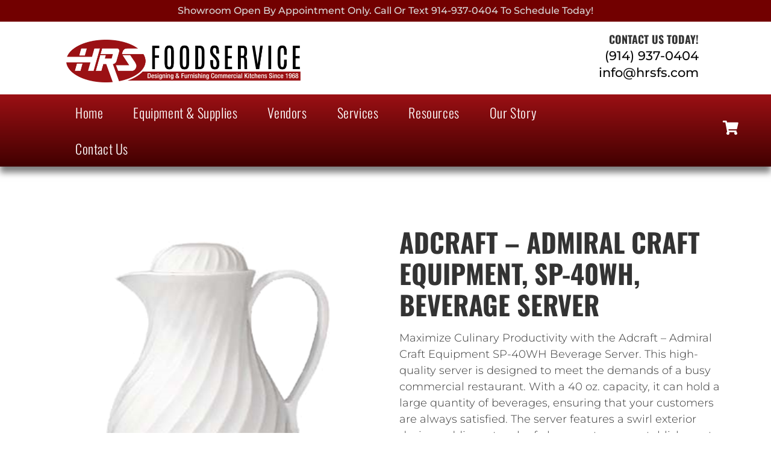

--- FILE ---
content_type: text/html; charset=UTF-8
request_url: https://hrs-foodservice.com/product/adcraft-admiral-craft-equipment-sp-40wh-beverage-server/
body_size: 19105
content:
<!doctype html>
<html lang="en-US">
<head>
	<meta charset="UTF-8">
	<meta name="viewport" content="width=device-width, initial-scale=1">
	<link rel="profile" href="https://gmpg.org/xfn/11">
	<meta name='robots' content='index, follow, max-image-preview:large, max-snippet:-1, max-video-preview:-1' />

            <script data-no-defer="1" data-ezscrex="false" data-cfasync="false" data-pagespeed-no-defer data-cookieconsent="ignore">
                var ctPublicFunctions = {"_ajax_nonce":"c4266e9515","_rest_nonce":"772cafc565","_ajax_url":"\/wp-admin\/admin-ajax.php","_rest_url":"https:\/\/hrs-foodservice.com\/wp-json\/","data__cookies_type":"none","data__ajax_type":"rest","data__bot_detector_enabled":"1","data__frontend_data_log_enabled":1,"cookiePrefix":"","wprocket_detected":false,"host_url":"hrs-foodservice.com","text__ee_click_to_select":"Click to select the whole data","text__ee_original_email":"The complete one is","text__ee_got_it":"Got it","text__ee_blocked":"Blocked","text__ee_cannot_connect":"Cannot connect","text__ee_cannot_decode":"Can not decode email. Unknown reason","text__ee_email_decoder":"CleanTalk email decoder","text__ee_wait_for_decoding":"The magic is on the way!","text__ee_decoding_process":"Please wait a few seconds while we decode the contact data."}
            </script>
        
            <script data-no-defer="1" data-ezscrex="false" data-cfasync="false" data-pagespeed-no-defer data-cookieconsent="ignore">
                var ctPublic = {"_ajax_nonce":"c4266e9515","settings__forms__check_internal":"0","settings__forms__check_external":"0","settings__forms__force_protection":"0","settings__forms__search_test":"0","settings__data__bot_detector_enabled":"1","settings__sfw__anti_crawler":0,"blog_home":"https:\/\/hrs-foodservice.com\/","pixel__setting":"3","pixel__enabled":false,"pixel__url":null,"data__email_check_before_post":"1","data__email_check_exist_post":"0","data__cookies_type":"none","data__key_is_ok":true,"data__visible_fields_required":true,"wl_brandname":"Anti-Spam by CleanTalk","wl_brandname_short":"CleanTalk","ct_checkjs_key":799452742,"emailEncoderPassKey":"6a3ad60870f265f5d8b3f6b04b296dd2","bot_detector_forms_excluded":"W10=","advancedCacheExists":false,"varnishCacheExists":false,"wc_ajax_add_to_cart":false}
            </script>
        
	<!-- This site is optimized with the Yoast SEO Premium plugin v26.4 (Yoast SEO v26.4) - https://yoast.com/wordpress/plugins/seo/ -->
	<title>Adcraft - Admiral Craft Equipment, SP-40WH, Beverage Server - HRS Foodservice</title>
	<link rel="canonical" href="https://hrs-foodservice.com/product/adcraft-admiral-craft-equipment-sp-40wh-beverage-server/" />
	<meta property="og:locale" content="en_US" />
	<meta property="og:type" content="article" />
	<meta property="og:title" content="Adcraft - Admiral Craft Equipment, SP-40WH, Beverage Server" />
	<meta property="og:description" content="Beverage Server 40 oz. insulated swirl exterior design" />
	<meta property="og:url" content="https://hrs-foodservice.com/product/adcraft-admiral-craft-equipment-sp-40wh-beverage-server/" />
	<meta property="og:site_name" content="HRS Foodservice" />
	<meta property="article:publisher" content="https://www.facebook.com/people/Harris-Restaurant-Supply-Inc/100076525630566/" />
	<meta property="article:modified_time" content="2025-11-16T00:00:29+00:00" />
	<meta property="og:image" content="https://hrs-foodservice.com/wp-content/uploads/2023/08/Site-image.jpg" />
	<meta property="og:image:width" content="1200" />
	<meta property="og:image:height" content="675" />
	<meta property="og:image:type" content="image/jpeg" />
	<meta name="twitter:card" content="summary_large_image" />
	<meta name="twitter:label1" content="Est. reading time" />
	<meta name="twitter:data1" content="1 minute" />
	<script type="application/ld+json" class="yoast-schema-graph">{"@context":"https://schema.org","@graph":[{"@type":"WebPage","@id":"https://hrs-foodservice.com/product/adcraft-admiral-craft-equipment-sp-40wh-beverage-server/","url":"https://hrs-foodservice.com/product/adcraft-admiral-craft-equipment-sp-40wh-beverage-server/","name":"Adcraft - Admiral Craft Equipment, SP-40WH, Beverage Server - HRS Foodservice","isPartOf":{"@id":"https://hrs-foodservice.com/#website"},"datePublished":"2023-08-23T16:37:54+00:00","dateModified":"2025-11-16T00:00:29+00:00","breadcrumb":{"@id":"https://hrs-foodservice.com/product/adcraft-admiral-craft-equipment-sp-40wh-beverage-server/#breadcrumb"},"inLanguage":"en-US","potentialAction":[{"@type":"ReadAction","target":["https://hrs-foodservice.com/product/adcraft-admiral-craft-equipment-sp-40wh-beverage-server/"]}]},{"@type":"BreadcrumbList","@id":"https://hrs-foodservice.com/product/adcraft-admiral-craft-equipment-sp-40wh-beverage-server/#breadcrumb","itemListElement":[{"@type":"ListItem","position":1,"name":"Home","item":"https://hrs-foodservice.com/"},{"@type":"ListItem","position":2,"name":"Shop","item":"https://hrs-foodservice.com/shop/"},{"@type":"ListItem","position":3,"name":"Vendors","item":"https://hrs-foodservice.com/product-category/vendors/"},{"@type":"ListItem","position":4,"name":"Adcraft - Admiral Craft Equipment","item":"https://hrs-foodservice.com/product-category/vendors/adcraft-admiral-craft-equipment/"},{"@type":"ListItem","position":5,"name":"Adcraft - Admiral Craft Equipment - Beverage Dispensers","item":"https://hrs-foodservice.com/product-category/vendors/adcraft-admiral-craft-equipment/beverage-dispensers-adcraft-admiral-craft-equipment-vendors/"},{"@type":"ListItem","position":6,"name":"Adcraft &#8211; Admiral Craft Equipment, SP-40WH, Beverage Server"}]},{"@type":"WebSite","@id":"https://hrs-foodservice.com/#website","url":"https://hrs-foodservice.com/","name":"HRS Foodservice","description":"Designing and Furnishing Commercial Kitchens Since 1968","publisher":{"@id":"https://hrs-foodservice.com/#organization"},"potentialAction":[{"@type":"SearchAction","target":{"@type":"EntryPoint","urlTemplate":"https://hrs-foodservice.com/?s={search_term_string}"},"query-input":{"@type":"PropertyValueSpecification","valueRequired":true,"valueName":"search_term_string"}}],"inLanguage":"en-US"},{"@type":"Organization","@id":"https://hrs-foodservice.com/#organization","name":"HRS Foodservice","alternateName":"HRS","url":"https://hrs-foodservice.com/","logo":{"@type":"ImageObject","inLanguage":"en-US","@id":"https://hrs-foodservice.com/#/schema/logo/image/","url":"https://hrs-foodservice.com/wp-content/uploads/2023/08/NEW-Harris_LOGO_300CR.png","contentUrl":"https://hrs-foodservice.com/wp-content/uploads/2023/08/NEW-Harris_LOGO_300CR.png","width":1996,"height":364,"caption":"HRS Foodservice"},"image":{"@id":"https://hrs-foodservice.com/#/schema/logo/image/"},"sameAs":["https://www.facebook.com/people/Harris-Restaurant-Supply-Inc/100076525630566/","https://www.linkedin.com/authwall?trk=bf&trkInfo=AQFQ_8Gm3C605QAAAYoExVG4-0jGWkrxmH60yScek6WMq8xxsztPq4t52D_YVM6WyCCF-hNT6FAY4axhkOGdA8D_bYbVfTJe6utCVLzxYGRbF4eUucb2B2Mf43lDjwi455lwWa0=&original_referer&sessionRedirect=https://www.linkedin.com/company/harris-restaurant-supply-inc-"]}]}</script>
	<!-- / Yoast SEO Premium plugin. -->


<link rel='dns-prefetch' href='//fd.cleantalk.org' />
<link rel='dns-prefetch' href='//www.googletagmanager.com' />
<link rel="alternate" type="application/rss+xml" title="HRS Foodservice &raquo; Feed" href="https://hrs-foodservice.com/feed/" />
<link rel="alternate" type="application/rss+xml" title="HRS Foodservice &raquo; Comments Feed" href="https://hrs-foodservice.com/comments/feed/" />
<link rel="alternate" title="oEmbed (JSON)" type="application/json+oembed" href="https://hrs-foodservice.com/wp-json/oembed/1.0/embed?url=https%3A%2F%2Fhrs-foodservice.com%2Fproduct%2Fadcraft-admiral-craft-equipment-sp-40wh-beverage-server%2F" />
<link rel="alternate" title="oEmbed (XML)" type="text/xml+oembed" href="https://hrs-foodservice.com/wp-json/oembed/1.0/embed?url=https%3A%2F%2Fhrs-foodservice.com%2Fproduct%2Fadcraft-admiral-craft-equipment-sp-40wh-beverage-server%2F&#038;format=xml" />
<style id='wp-img-auto-sizes-contain-inline-css'>
img:is([sizes=auto i],[sizes^="auto," i]){contain-intrinsic-size:3000px 1500px}
/*# sourceURL=wp-img-auto-sizes-contain-inline-css */
</style>
<link rel='stylesheet' id='shopengine-public-css' href='https://hrs-foodservice.com/wp-content/plugins/shopengine/assets/css/shopengine-public.css?ver=4.8.5' media='all' />
<link rel='stylesheet' id='shopengine-widget-frontend-css' href='https://hrs-foodservice.com/wp-content/plugins/shopengine/widgets/init/assets/css/widget-frontend.css?ver=4.8.5' media='all' />
<link rel='stylesheet' id='shopengine-frontend-font-awesome-css' href='https://hrs-foodservice.com/wp-content/plugins/elementor/assets/lib/font-awesome/css/all.css?ver=4.8.5' media='all' />
<style id='wp-emoji-styles-inline-css'>

	img.wp-smiley, img.emoji {
		display: inline !important;
		border: none !important;
		box-shadow: none !important;
		height: 1em !important;
		width: 1em !important;
		margin: 0 0.07em !important;
		vertical-align: -0.1em !important;
		background: none !important;
		padding: 0 !important;
	}
/*# sourceURL=wp-emoji-styles-inline-css */
</style>
<link rel='stylesheet' id='wp-block-library-css' href='https://hrs-foodservice.com/wp-includes/css/dist/block-library/style.min.css?ver=6.9' media='all' />
<link rel='stylesheet' id='wc-blocks-style-css' href='https://hrs-foodservice.com/wp-content/plugins/woocommerce/assets/client/blocks/wc-blocks.css?ver=wc-10.3.7' media='all' />
<style id='global-styles-inline-css'>
:root{--wp--preset--aspect-ratio--square: 1;--wp--preset--aspect-ratio--4-3: 4/3;--wp--preset--aspect-ratio--3-4: 3/4;--wp--preset--aspect-ratio--3-2: 3/2;--wp--preset--aspect-ratio--2-3: 2/3;--wp--preset--aspect-ratio--16-9: 16/9;--wp--preset--aspect-ratio--9-16: 9/16;--wp--preset--color--black: #000000;--wp--preset--color--cyan-bluish-gray: #abb8c3;--wp--preset--color--white: #ffffff;--wp--preset--color--pale-pink: #f78da7;--wp--preset--color--vivid-red: #cf2e2e;--wp--preset--color--luminous-vivid-orange: #ff6900;--wp--preset--color--luminous-vivid-amber: #fcb900;--wp--preset--color--light-green-cyan: #7bdcb5;--wp--preset--color--vivid-green-cyan: #00d084;--wp--preset--color--pale-cyan-blue: #8ed1fc;--wp--preset--color--vivid-cyan-blue: #0693e3;--wp--preset--color--vivid-purple: #9b51e0;--wp--preset--gradient--vivid-cyan-blue-to-vivid-purple: linear-gradient(135deg,rgb(6,147,227) 0%,rgb(155,81,224) 100%);--wp--preset--gradient--light-green-cyan-to-vivid-green-cyan: linear-gradient(135deg,rgb(122,220,180) 0%,rgb(0,208,130) 100%);--wp--preset--gradient--luminous-vivid-amber-to-luminous-vivid-orange: linear-gradient(135deg,rgb(252,185,0) 0%,rgb(255,105,0) 100%);--wp--preset--gradient--luminous-vivid-orange-to-vivid-red: linear-gradient(135deg,rgb(255,105,0) 0%,rgb(207,46,46) 100%);--wp--preset--gradient--very-light-gray-to-cyan-bluish-gray: linear-gradient(135deg,rgb(238,238,238) 0%,rgb(169,184,195) 100%);--wp--preset--gradient--cool-to-warm-spectrum: linear-gradient(135deg,rgb(74,234,220) 0%,rgb(151,120,209) 20%,rgb(207,42,186) 40%,rgb(238,44,130) 60%,rgb(251,105,98) 80%,rgb(254,248,76) 100%);--wp--preset--gradient--blush-light-purple: linear-gradient(135deg,rgb(255,206,236) 0%,rgb(152,150,240) 100%);--wp--preset--gradient--blush-bordeaux: linear-gradient(135deg,rgb(254,205,165) 0%,rgb(254,45,45) 50%,rgb(107,0,62) 100%);--wp--preset--gradient--luminous-dusk: linear-gradient(135deg,rgb(255,203,112) 0%,rgb(199,81,192) 50%,rgb(65,88,208) 100%);--wp--preset--gradient--pale-ocean: linear-gradient(135deg,rgb(255,245,203) 0%,rgb(182,227,212) 50%,rgb(51,167,181) 100%);--wp--preset--gradient--electric-grass: linear-gradient(135deg,rgb(202,248,128) 0%,rgb(113,206,126) 100%);--wp--preset--gradient--midnight: linear-gradient(135deg,rgb(2,3,129) 0%,rgb(40,116,252) 100%);--wp--preset--font-size--small: 13px;--wp--preset--font-size--medium: 20px;--wp--preset--font-size--large: 36px;--wp--preset--font-size--x-large: 42px;--wp--preset--spacing--20: 0.44rem;--wp--preset--spacing--30: 0.67rem;--wp--preset--spacing--40: 1rem;--wp--preset--spacing--50: 1.5rem;--wp--preset--spacing--60: 2.25rem;--wp--preset--spacing--70: 3.38rem;--wp--preset--spacing--80: 5.06rem;--wp--preset--shadow--natural: 6px 6px 9px rgba(0, 0, 0, 0.2);--wp--preset--shadow--deep: 12px 12px 50px rgba(0, 0, 0, 0.4);--wp--preset--shadow--sharp: 6px 6px 0px rgba(0, 0, 0, 0.2);--wp--preset--shadow--outlined: 6px 6px 0px -3px rgb(255, 255, 255), 6px 6px rgb(0, 0, 0);--wp--preset--shadow--crisp: 6px 6px 0px rgb(0, 0, 0);}:root { --wp--style--global--content-size: 800px;--wp--style--global--wide-size: 1200px; }:where(body) { margin: 0; }.wp-site-blocks > .alignleft { float: left; margin-right: 2em; }.wp-site-blocks > .alignright { float: right; margin-left: 2em; }.wp-site-blocks > .aligncenter { justify-content: center; margin-left: auto; margin-right: auto; }:where(.wp-site-blocks) > * { margin-block-start: 24px; margin-block-end: 0; }:where(.wp-site-blocks) > :first-child { margin-block-start: 0; }:where(.wp-site-blocks) > :last-child { margin-block-end: 0; }:root { --wp--style--block-gap: 24px; }:root :where(.is-layout-flow) > :first-child{margin-block-start: 0;}:root :where(.is-layout-flow) > :last-child{margin-block-end: 0;}:root :where(.is-layout-flow) > *{margin-block-start: 24px;margin-block-end: 0;}:root :where(.is-layout-constrained) > :first-child{margin-block-start: 0;}:root :where(.is-layout-constrained) > :last-child{margin-block-end: 0;}:root :where(.is-layout-constrained) > *{margin-block-start: 24px;margin-block-end: 0;}:root :where(.is-layout-flex){gap: 24px;}:root :where(.is-layout-grid){gap: 24px;}.is-layout-flow > .alignleft{float: left;margin-inline-start: 0;margin-inline-end: 2em;}.is-layout-flow > .alignright{float: right;margin-inline-start: 2em;margin-inline-end: 0;}.is-layout-flow > .aligncenter{margin-left: auto !important;margin-right: auto !important;}.is-layout-constrained > .alignleft{float: left;margin-inline-start: 0;margin-inline-end: 2em;}.is-layout-constrained > .alignright{float: right;margin-inline-start: 2em;margin-inline-end: 0;}.is-layout-constrained > .aligncenter{margin-left: auto !important;margin-right: auto !important;}.is-layout-constrained > :where(:not(.alignleft):not(.alignright):not(.alignfull)){max-width: var(--wp--style--global--content-size);margin-left: auto !important;margin-right: auto !important;}.is-layout-constrained > .alignwide{max-width: var(--wp--style--global--wide-size);}body .is-layout-flex{display: flex;}.is-layout-flex{flex-wrap: wrap;align-items: center;}.is-layout-flex > :is(*, div){margin: 0;}body .is-layout-grid{display: grid;}.is-layout-grid > :is(*, div){margin: 0;}body{padding-top: 0px;padding-right: 0px;padding-bottom: 0px;padding-left: 0px;}a:where(:not(.wp-element-button)){text-decoration: underline;}:root :where(.wp-element-button, .wp-block-button__link){background-color: #32373c;border-width: 0;color: #fff;font-family: inherit;font-size: inherit;font-style: inherit;font-weight: inherit;letter-spacing: inherit;line-height: inherit;padding-top: calc(0.667em + 2px);padding-right: calc(1.333em + 2px);padding-bottom: calc(0.667em + 2px);padding-left: calc(1.333em + 2px);text-decoration: none;text-transform: inherit;}.has-black-color{color: var(--wp--preset--color--black) !important;}.has-cyan-bluish-gray-color{color: var(--wp--preset--color--cyan-bluish-gray) !important;}.has-white-color{color: var(--wp--preset--color--white) !important;}.has-pale-pink-color{color: var(--wp--preset--color--pale-pink) !important;}.has-vivid-red-color{color: var(--wp--preset--color--vivid-red) !important;}.has-luminous-vivid-orange-color{color: var(--wp--preset--color--luminous-vivid-orange) !important;}.has-luminous-vivid-amber-color{color: var(--wp--preset--color--luminous-vivid-amber) !important;}.has-light-green-cyan-color{color: var(--wp--preset--color--light-green-cyan) !important;}.has-vivid-green-cyan-color{color: var(--wp--preset--color--vivid-green-cyan) !important;}.has-pale-cyan-blue-color{color: var(--wp--preset--color--pale-cyan-blue) !important;}.has-vivid-cyan-blue-color{color: var(--wp--preset--color--vivid-cyan-blue) !important;}.has-vivid-purple-color{color: var(--wp--preset--color--vivid-purple) !important;}.has-black-background-color{background-color: var(--wp--preset--color--black) !important;}.has-cyan-bluish-gray-background-color{background-color: var(--wp--preset--color--cyan-bluish-gray) !important;}.has-white-background-color{background-color: var(--wp--preset--color--white) !important;}.has-pale-pink-background-color{background-color: var(--wp--preset--color--pale-pink) !important;}.has-vivid-red-background-color{background-color: var(--wp--preset--color--vivid-red) !important;}.has-luminous-vivid-orange-background-color{background-color: var(--wp--preset--color--luminous-vivid-orange) !important;}.has-luminous-vivid-amber-background-color{background-color: var(--wp--preset--color--luminous-vivid-amber) !important;}.has-light-green-cyan-background-color{background-color: var(--wp--preset--color--light-green-cyan) !important;}.has-vivid-green-cyan-background-color{background-color: var(--wp--preset--color--vivid-green-cyan) !important;}.has-pale-cyan-blue-background-color{background-color: var(--wp--preset--color--pale-cyan-blue) !important;}.has-vivid-cyan-blue-background-color{background-color: var(--wp--preset--color--vivid-cyan-blue) !important;}.has-vivid-purple-background-color{background-color: var(--wp--preset--color--vivid-purple) !important;}.has-black-border-color{border-color: var(--wp--preset--color--black) !important;}.has-cyan-bluish-gray-border-color{border-color: var(--wp--preset--color--cyan-bluish-gray) !important;}.has-white-border-color{border-color: var(--wp--preset--color--white) !important;}.has-pale-pink-border-color{border-color: var(--wp--preset--color--pale-pink) !important;}.has-vivid-red-border-color{border-color: var(--wp--preset--color--vivid-red) !important;}.has-luminous-vivid-orange-border-color{border-color: var(--wp--preset--color--luminous-vivid-orange) !important;}.has-luminous-vivid-amber-border-color{border-color: var(--wp--preset--color--luminous-vivid-amber) !important;}.has-light-green-cyan-border-color{border-color: var(--wp--preset--color--light-green-cyan) !important;}.has-vivid-green-cyan-border-color{border-color: var(--wp--preset--color--vivid-green-cyan) !important;}.has-pale-cyan-blue-border-color{border-color: var(--wp--preset--color--pale-cyan-blue) !important;}.has-vivid-cyan-blue-border-color{border-color: var(--wp--preset--color--vivid-cyan-blue) !important;}.has-vivid-purple-border-color{border-color: var(--wp--preset--color--vivid-purple) !important;}.has-vivid-cyan-blue-to-vivid-purple-gradient-background{background: var(--wp--preset--gradient--vivid-cyan-blue-to-vivid-purple) !important;}.has-light-green-cyan-to-vivid-green-cyan-gradient-background{background: var(--wp--preset--gradient--light-green-cyan-to-vivid-green-cyan) !important;}.has-luminous-vivid-amber-to-luminous-vivid-orange-gradient-background{background: var(--wp--preset--gradient--luminous-vivid-amber-to-luminous-vivid-orange) !important;}.has-luminous-vivid-orange-to-vivid-red-gradient-background{background: var(--wp--preset--gradient--luminous-vivid-orange-to-vivid-red) !important;}.has-very-light-gray-to-cyan-bluish-gray-gradient-background{background: var(--wp--preset--gradient--very-light-gray-to-cyan-bluish-gray) !important;}.has-cool-to-warm-spectrum-gradient-background{background: var(--wp--preset--gradient--cool-to-warm-spectrum) !important;}.has-blush-light-purple-gradient-background{background: var(--wp--preset--gradient--blush-light-purple) !important;}.has-blush-bordeaux-gradient-background{background: var(--wp--preset--gradient--blush-bordeaux) !important;}.has-luminous-dusk-gradient-background{background: var(--wp--preset--gradient--luminous-dusk) !important;}.has-pale-ocean-gradient-background{background: var(--wp--preset--gradient--pale-ocean) !important;}.has-electric-grass-gradient-background{background: var(--wp--preset--gradient--electric-grass) !important;}.has-midnight-gradient-background{background: var(--wp--preset--gradient--midnight) !important;}.has-small-font-size{font-size: var(--wp--preset--font-size--small) !important;}.has-medium-font-size{font-size: var(--wp--preset--font-size--medium) !important;}.has-large-font-size{font-size: var(--wp--preset--font-size--large) !important;}.has-x-large-font-size{font-size: var(--wp--preset--font-size--x-large) !important;}
/*# sourceURL=global-styles-inline-css */
</style>

<link rel='stylesheet' id='cleantalk-public-css-css' href='https://hrs-foodservice.com/wp-content/plugins/cleantalk-spam-protect/css/cleantalk-public.min.css?ver=6.68_1763767621' media='all' />
<link rel='stylesheet' id='cleantalk-email-decoder-css-css' href='https://hrs-foodservice.com/wp-content/plugins/cleantalk-spam-protect/css/cleantalk-email-decoder.min.css?ver=6.68_1763767621' media='all' />
<link rel='stylesheet' id='photoswipe-css' href='https://hrs-foodservice.com/wp-content/plugins/woocommerce/assets/css/photoswipe/photoswipe.min.css?ver=10.3.7' media='all' />
<link rel='stylesheet' id='photoswipe-default-skin-css' href='https://hrs-foodservice.com/wp-content/plugins/woocommerce/assets/css/photoswipe/default-skin/default-skin.min.css?ver=10.3.7' media='all' />
<link rel='stylesheet' id='woocommerce-layout-css' href='https://hrs-foodservice.com/wp-content/plugins/woocommerce/assets/css/woocommerce-layout.css?ver=10.3.7' media='all' />
<link rel='stylesheet' id='woocommerce-smallscreen-css' href='https://hrs-foodservice.com/wp-content/plugins/woocommerce/assets/css/woocommerce-smallscreen.css?ver=10.3.7' media='only screen and (max-width: 768px)' />
<link rel='stylesheet' id='woocommerce-general-css' href='https://hrs-foodservice.com/wp-content/plugins/woocommerce/assets/css/woocommerce.css?ver=10.3.7' media='all' />
<style id='woocommerce-inline-inline-css'>
.woocommerce form .form-row .required { visibility: visible; }
/*# sourceURL=woocommerce-inline-inline-css */
</style>
<link rel='stylesheet' id='cs-woo-front-css-css' href='https://hrs-foodservice.com/wp-content/plugins/corestack-api/public/css/common/common.css?ver=2.1.2' media='all' />
<link rel='stylesheet' id='cs-woo-font-awesome-style-css' href='https://hrs-foodservice.com/wp-content/plugins/corestack-api/public/css/fontawesome/css/font-awesome.min.css?ver=2.1.2' media='all' />
<link rel='stylesheet' id='cs-woo-front-classic-design-css' href='https://hrs-foodservice.com/wp-content/plugins/corestack-api/public/css/filter/classic-design.css?ver=2.1.2' media='all' />
<link rel='stylesheet' id='corestack-api-css' href='https://hrs-foodservice.com/wp-content/plugins/corestack-api/public/css/corestack-api-public.css' media='all' />
<link rel='stylesheet' id='yith-wcan-shortcodes-css' href='https://hrs-foodservice.com/wp-content/plugins/yith-woocommerce-ajax-navigation/assets/css/shortcodes.css?ver=5.15.1' media='all' />
<style id='yith-wcan-shortcodes-inline-css'>
:root{
	--yith-wcan-filters_colors_titles: #434343;
	--yith-wcan-filters_colors_background: #FFFFFF;
	--yith-wcan-filters_colors_accent: #A7144C;
	--yith-wcan-filters_colors_accent_r: 167;
	--yith-wcan-filters_colors_accent_g: 20;
	--yith-wcan-filters_colors_accent_b: 76;
	--yith-wcan-color_swatches_border_radius: 100%;
	--yith-wcan-color_swatches_size: 30px;
	--yith-wcan-labels_style_background: #FFFFFF;
	--yith-wcan-labels_style_background_hover: #A7144C;
	--yith-wcan-labels_style_background_active: #A7144C;
	--yith-wcan-labels_style_text: #434343;
	--yith-wcan-labels_style_text_hover: #FFFFFF;
	--yith-wcan-labels_style_text_active: #FFFFFF;
	--yith-wcan-anchors_style_text: #434343;
	--yith-wcan-anchors_style_text_hover: #A7144C;
	--yith-wcan-anchors_style_text_active: #A7144C;
}
/*# sourceURL=yith-wcan-shortcodes-inline-css */
</style>
<link rel='stylesheet' id='brands-styles-css' href='https://hrs-foodservice.com/wp-content/plugins/woocommerce/assets/css/brands.css?ver=10.3.7' media='all' />
<link rel='stylesheet' id='hello-elementor-css' href='https://hrs-foodservice.com/wp-content/themes/hello-elementor/assets/css/reset.css?ver=3.4.4' media='all' />
<link rel='stylesheet' id='hello-elementor-theme-style-css' href='https://hrs-foodservice.com/wp-content/themes/hello-elementor/assets/css/theme.css?ver=3.4.4' media='all' />
<link rel='stylesheet' id='hello-elementor-header-footer-css' href='https://hrs-foodservice.com/wp-content/themes/hello-elementor/assets/css/header-footer.css?ver=3.4.4' media='all' />
<link rel='stylesheet' id='elementor-frontend-css' href='https://hrs-foodservice.com/wp-content/plugins/elementor/assets/css/frontend.min.css?ver=3.33.1' media='all' />
<link rel='stylesheet' id='elementor-post-6-css' href='https://hrs-foodservice.com/wp-content/uploads/elementor/css/post-6.css?ver=1768276879' media='all' />
<link rel='stylesheet' id='widget-heading-css' href='https://hrs-foodservice.com/wp-content/plugins/elementor/assets/css/widget-heading.min.css?ver=3.33.1' media='all' />
<link rel='stylesheet' id='widget-image-css' href='https://hrs-foodservice.com/wp-content/plugins/elementor/assets/css/widget-image.min.css?ver=3.33.1' media='all' />
<link rel='stylesheet' id='widget-nav-menu-css' href='https://hrs-foodservice.com/wp-content/plugins/elementor-pro/assets/css/widget-nav-menu.min.css?ver=3.33.1' media='all' />
<link rel='stylesheet' id='e-animation-grow-css' href='https://hrs-foodservice.com/wp-content/plugins/elementor/assets/lib/animations/styles/e-animation-grow.min.css?ver=3.33.1' media='all' />
<link rel='stylesheet' id='e-sticky-css' href='https://hrs-foodservice.com/wp-content/plugins/elementor-pro/assets/css/modules/sticky.min.css?ver=3.33.1' media='all' />
<link rel='stylesheet' id='widget-form-css' href='https://hrs-foodservice.com/wp-content/plugins/elementor-pro/assets/css/widget-form.min.css?ver=3.33.1' media='all' />
<link rel='stylesheet' id='widget-social-icons-css' href='https://hrs-foodservice.com/wp-content/plugins/elementor/assets/css/widget-social-icons.min.css?ver=3.33.1' media='all' />
<link rel='stylesheet' id='e-apple-webkit-css' href='https://hrs-foodservice.com/wp-content/plugins/elementor/assets/css/conditionals/apple-webkit.min.css?ver=3.33.1' media='all' />
<link rel='stylesheet' id='elementor-icons-css' href='https://hrs-foodservice.com/wp-content/plugins/elementor/assets/lib/eicons/css/elementor-icons.min.css?ver=5.44.0' media='all' />
<link rel='stylesheet' id='elementor-post-19-css' href='https://hrs-foodservice.com/wp-content/uploads/elementor/css/post-19.css?ver=1768276880' media='all' />
<link rel='stylesheet' id='elementor-post-44-css' href='https://hrs-foodservice.com/wp-content/uploads/elementor/css/post-44.css?ver=1768276880' media='all' />
<link rel='stylesheet' id='shopengine-modal-styles-css' href='https://hrs-foodservice.com/wp-content/plugins/shopengine/assets/css/shopengine-modal.css?ver=4.8.5' media='all' />
<link rel='stylesheet' id='yith_ywraq_frontend-css' href='https://hrs-foodservice.com/wp-content/plugins/yith-woocommerce-request-a-quote-premium/assets/css/ywraq-frontend.css?ver=4.38.0' media='all' />
<style id='yith_ywraq_frontend-inline-css'>
:root {
		--ywraq_layout_button_bg_color: rgb(255,255,255);
		--ywraq_layout_button_bg_color_hover: rgb(155,16,20);
		--ywraq_layout_button_border_color: rgb(155,16,20);
		--ywraq_layout_button_border_color_hover: rgb(155,16,20);
		--ywraq_layout_button_color: rgb(155,16,20);
		--ywraq_layout_button_color_hover: #ffffff;
		
		--ywraq_checkout_button_bg_color: rgb(255,255,255);
		--ywraq_checkout_button_bg_color_hover: rgb(155,16,20);
		--ywraq_checkout_button_border_color: rgb(155,16,20);
		--ywraq_checkout_button_border_color_hover: rgb(155,16,20);
		--ywraq_checkout_button_color: rgb(155,16,20);
		--ywraq_checkout_button_color_hover: #ffffff;
		
		--ywraq_accept_button_bg_color: rgb(17,94,103);
		--ywraq_accept_button_bg_color_hover: rgb(9,79,87);
		--ywraq_accept_button_border_color: rgb(17,94,103);
		--ywraq_accept_button_border_color_hover: rgb(9,79,87);
		--ywraq_accept_button_color: #ffffff;
		--ywraq_accept_button_color_hover: #ffffff;
		
		--ywraq_reject_button_bg_color: transparent;
		--ywraq_reject_button_bg_color_hover: #CC2B2B;
		--ywraq_reject_button_border_color: #CC2B2B;
		--ywraq_reject_button_border_color_hover: #CC2B2B;
		--ywraq_reject_button_color: #CC2B2B;
		--ywraq_reject_button_color_hover: #ffffff;
		}		

.cart button.single_add_to_cart_button, .cart a.single_add_to_cart_button{
	                 display:none!important;
	                }
/*# sourceURL=yith_ywraq_frontend-inline-css */
</style>
<link rel='stylesheet' id='shopengine-widget-frontend-pro-css' href='https://hrs-foodservice.com/wp-content/plugins/shopengine-pro/widgets/init/assets/css/widget-styles-pro.css?ver=2.7.0' media='all' />
<link rel='stylesheet' id='elementor-gf-local-oswald-css' href='//hrs-foodservice.com/wp-content/uploads/omgf/elementor-gf-local-oswald/elementor-gf-local-oswald.css?ver=1759169014' media='all' />
<link rel='stylesheet' id='elementor-gf-local-lato-css' href='//hrs-foodservice.com/wp-content/uploads/omgf/elementor-gf-local-lato/elementor-gf-local-lato.css?ver=1759169014' media='all' />
<link rel='stylesheet' id='elementor-gf-local-montserrat-css' href='//hrs-foodservice.com/wp-content/uploads/omgf/elementor-gf-local-montserrat/elementor-gf-local-montserrat.css?ver=1759169014' media='all' />
<link rel='stylesheet' id='elementor-gf-local-muktamahee-css' href='//hrs-foodservice.com/wp-content/uploads/omgf/elementor-gf-local-muktamahee/elementor-gf-local-muktamahee.css?ver=1759169014' media='all' />
<link rel='stylesheet' id='elementor-icons-shared-0-css' href='https://hrs-foodservice.com/wp-content/plugins/elementor/assets/lib/font-awesome/css/fontawesome.min.css?ver=5.15.3' media='all' />
<link rel='stylesheet' id='elementor-icons-fa-solid-css' href='https://hrs-foodservice.com/wp-content/plugins/elementor/assets/lib/font-awesome/css/solid.min.css?ver=5.15.3' media='all' />
<link rel='stylesheet' id='elementor-icons-fa-brands-css' href='https://hrs-foodservice.com/wp-content/plugins/elementor/assets/lib/font-awesome/css/brands.min.css?ver=5.15.3' media='all' />
<script src="https://hrs-foodservice.com/wp-content/plugins/cleantalk-spam-protect/js/apbct-public-bundle.min.js?ver=6.68_1763767621" id="apbct-public-bundle.min-js-js"></script>
<script src="https://fd.cleantalk.org/ct-bot-detector-wrapper.js?ver=6.68" id="ct_bot_detector-js" defer data-wp-strategy="defer"></script>
<script src="https://hrs-foodservice.com/wp-includes/js/jquery/jquery.min.js?ver=3.7.1" id="jquery-core-js"></script>
<script src="https://hrs-foodservice.com/wp-includes/js/jquery/jquery-migrate.min.js?ver=3.4.1" id="jquery-migrate-js"></script>
<script src="https://hrs-foodservice.com/wp-content/plugins/woocommerce/assets/js/flexslider/jquery.flexslider.min.js?ver=2.7.2-wc.10.3.7" id="wc-flexslider-js" defer data-wp-strategy="defer"></script>
<script src="https://hrs-foodservice.com/wp-content/plugins/woocommerce/assets/js/zoom/jquery.zoom.min.js?ver=1.7.21-wc.10.3.7" id="wc-zoom-js" defer data-wp-strategy="defer"></script>
<script src="https://hrs-foodservice.com/wp-content/plugins/woocommerce/assets/js/photoswipe/photoswipe.min.js?ver=4.1.1-wc.10.3.7" id="wc-photoswipe-js" defer data-wp-strategy="defer"></script>
<script src="https://hrs-foodservice.com/wp-content/plugins/woocommerce/assets/js/photoswipe/photoswipe-ui-default.min.js?ver=4.1.1-wc.10.3.7" id="wc-photoswipe-ui-default-js" defer data-wp-strategy="defer"></script>
<script id="wc-single-product-js-extra">
var wc_single_product_params = {"i18n_required_rating_text":"Please select a rating","i18n_rating_options":["1 of 5 stars","2 of 5 stars","3 of 5 stars","4 of 5 stars","5 of 5 stars"],"i18n_product_gallery_trigger_text":"View full-screen image gallery","review_rating_required":"yes","flexslider":{"rtl":false,"animation":"slide","smoothHeight":true,"directionNav":true,"controlNav":"thumbnails","slideshow":false,"animationSpeed":500,"animationLoop":false,"allowOneSlide":false,"touch":false,"manualControls":".flex-control-nav li"},"zoom_enabled":"1","zoom_options":[],"photoswipe_enabled":"1","photoswipe_options":{"shareEl":false,"closeOnScroll":false,"history":false,"hideAnimationDuration":0,"showAnimationDuration":0},"flexslider_enabled":"1"};
//# sourceURL=wc-single-product-js-extra
</script>
<script src="https://hrs-foodservice.com/wp-content/plugins/woocommerce/assets/js/frontend/single-product.min.js?ver=10.3.7" id="wc-single-product-js" defer data-wp-strategy="defer"></script>
<script src="https://hrs-foodservice.com/wp-content/plugins/woocommerce/assets/js/jquery-blockui/jquery.blockUI.min.js?ver=2.7.0-wc.10.3.7" id="wc-jquery-blockui-js" defer data-wp-strategy="defer"></script>
<script src="https://hrs-foodservice.com/wp-content/plugins/woocommerce/assets/js/js-cookie/js.cookie.min.js?ver=2.1.4-wc.10.3.7" id="wc-js-cookie-js" defer data-wp-strategy="defer"></script>
<script id="woocommerce-js-extra">
var woocommerce_params = {"ajax_url":"/wp-admin/admin-ajax.php","wc_ajax_url":"/?wc-ajax=%%endpoint%%","i18n_password_show":"Show password","i18n_password_hide":"Hide password"};
//# sourceURL=woocommerce-js-extra
</script>
<script src="https://hrs-foodservice.com/wp-content/plugins/woocommerce/assets/js/frontend/woocommerce.min.js?ver=10.3.7" id="woocommerce-js" defer data-wp-strategy="defer"></script>
<script src="https://hrs-foodservice.com/wp-content/plugins/corestack-api/public/js/corestack-api-public.js" id="corestack-api-js"></script>
<script src="https://hrs-foodservice.com/wp-content/plugins/elementor-pro/assets/js/page-transitions.min.js?ver=3.33.1" id="page-transitions-js"></script>
<script src="https://hrs-foodservice.com/wp-content/plugins/shopengine/assets/js/shopengine-modal.js?ver=4.8.5" id="shopengine-modal-script-js"></script>
<script id="shopengine-quickview-js-extra">
var shopEngineQuickView = {"rest_nonce":"772cafc565"};
//# sourceURL=shopengine-quickview-js-extra
</script>
<script src="https://hrs-foodservice.com/wp-content/plugins/shopengine/modules/quick-view/assets/js/script.js?ver=6.9" id="shopengine-quickview-js"></script>
<link rel="https://api.w.org/" href="https://hrs-foodservice.com/wp-json/" /><link rel="alternate" title="JSON" type="application/json" href="https://hrs-foodservice.com/wp-json/wp/v2/product/11496" /><link rel="EditURI" type="application/rsd+xml" title="RSD" href="https://hrs-foodservice.com/xmlrpc.php?rsd" />
<meta name="generator" content="WordPress 6.9" />
<meta name="generator" content="WooCommerce 10.3.7" />
<link rel='shortlink' href='https://hrs-foodservice.com/?p=11496' />
<meta name="generator" content="Site Kit by Google 1.170.0" />	<noscript><style>.woocommerce-product-gallery{ opacity: 1 !important; }</style></noscript>
	<meta name="generator" content="Elementor 3.33.1; features: additional_custom_breakpoints; settings: css_print_method-external, google_font-enabled, font_display-swap">
			<style>
				.e-con.e-parent:nth-of-type(n+4):not(.e-lazyloaded):not(.e-no-lazyload),
				.e-con.e-parent:nth-of-type(n+4):not(.e-lazyloaded):not(.e-no-lazyload) * {
					background-image: none !important;
				}
				@media screen and (max-height: 1024px) {
					.e-con.e-parent:nth-of-type(n+3):not(.e-lazyloaded):not(.e-no-lazyload),
					.e-con.e-parent:nth-of-type(n+3):not(.e-lazyloaded):not(.e-no-lazyload) * {
						background-image: none !important;
					}
				}
				@media screen and (max-height: 640px) {
					.e-con.e-parent:nth-of-type(n+2):not(.e-lazyloaded):not(.e-no-lazyload),
					.e-con.e-parent:nth-of-type(n+2):not(.e-lazyloaded):not(.e-no-lazyload) * {
						background-image: none !important;
					}
				}
			</style>
			
<!-- Google Tag Manager snippet added by Site Kit -->
<script>
			( function( w, d, s, l, i ) {
				w[l] = w[l] || [];
				w[l].push( {'gtm.start': new Date().getTime(), event: 'gtm.js'} );
				var f = d.getElementsByTagName( s )[0],
					j = d.createElement( s ), dl = l != 'dataLayer' ? '&l=' + l : '';
				j.async = true;
				j.src = 'https://www.googletagmanager.com/gtm.js?id=' + i + dl;
				f.parentNode.insertBefore( j, f );
			} )( window, document, 'script', 'dataLayer', 'GTM-TTF4GTQS' );
			
</script>

<!-- End Google Tag Manager snippet added by Site Kit -->
<link rel="icon" href="https://hrs-foodservice.com/wp-content/uploads/2023/08/cropped-NEW-Harris_LOGO_300CR-32x32.jpg" sizes="32x32" />
<link rel="icon" href="https://hrs-foodservice.com/wp-content/uploads/2023/08/cropped-NEW-Harris_LOGO_300CR-192x192.jpg" sizes="192x192" />
<link rel="apple-touch-icon" href="https://hrs-foodservice.com/wp-content/uploads/2023/08/cropped-NEW-Harris_LOGO_300CR-180x180.jpg" />
<meta name="msapplication-TileImage" content="https://hrs-foodservice.com/wp-content/uploads/2023/08/cropped-NEW-Harris_LOGO_300CR-270x270.jpg" />
		<style id="wp-custom-css">
			.woocommerce div.product {margin-top: 100px; 
}
.woocommerce div.product {margin-bottom: 100px; 
}
.related.products {
display: none;
}

.wpforms-form button[type=submit] {
    background-color: #720000 !important;
    border-color: #720000 !important;
    color: #fff !important;
    transition: background 0.3s ease-in-out;
}
 
.wpforms-form button[type=submit]:hover {
    background-color: #720000 !important;
}
		</style>
		</head>
<body class="wp-singular product-template-default single single-product postid-11496 wp-custom-logo wp-embed-responsive wp-theme-hello-elementor theme-hello-elementor woocommerce woocommerce-page woocommerce-no-js yith-wcan-free hello-elementor-default  shopengine-template shopengine-single elementor-default elementor-kit-6">

		<!-- Google Tag Manager (noscript) snippet added by Site Kit -->
		<noscript>
			<iframe src="https://www.googletagmanager.com/ns.html?id=GTM-TTF4GTQS" height="0" width="0" style="display:none;visibility:hidden"></iframe>
		</noscript>
		<!-- End Google Tag Manager (noscript) snippet added by Site Kit -->
				<e-page-transition class="e-page-transition--entering" exclude="^https\:\/\/hrs\-foodservice\.com\/wp\-admin\/">
					</e-page-transition>
		
<a class="skip-link screen-reader-text" href="#content">Skip to content</a>

		<header data-elementor-type="header" data-elementor-id="19" class="elementor elementor-19 elementor-location-header" data-elementor-post-type="elementor_library">
					<section class="elementor-section elementor-top-section elementor-element elementor-element-b49044c elementor-section-boxed elementor-section-height-default elementor-section-height-default" data-id="b49044c" data-element_type="section" data-settings="{&quot;background_background&quot;:&quot;classic&quot;}">
						<div class="elementor-container elementor-column-gap-default">
					<div class="elementor-column elementor-col-100 elementor-top-column elementor-element elementor-element-a5ba5a4" data-id="a5ba5a4" data-element_type="column">
			<div class="elementor-widget-wrap elementor-element-populated">
						<div class="elementor-element elementor-element-234de91 elementor-widget elementor-widget-heading" data-id="234de91" data-element_type="widget" data-widget_type="heading.default">
				<div class="elementor-widget-container">
					<h6 class="elementor-heading-title elementor-size-default"><a href="tel:%20914-937-0404">Showroom Open By Appointment only. Call or Text 914-937-0404 to Schedule today!</a></h6>				</div>
				</div>
					</div>
		</div>
					</div>
		</section>
				<section class="elementor-section elementor-top-section elementor-element elementor-element-7aa052d elementor-section-full_width elementor-hidden-tablet elementor-hidden-mobile elementor-section-height-default elementor-section-height-default" data-id="7aa052d" data-element_type="section">
						<div class="elementor-container elementor-column-gap-default">
					<div class="elementor-column elementor-col-50 elementor-top-column elementor-element elementor-element-7596b19" data-id="7596b19" data-element_type="column">
			<div class="elementor-widget-wrap elementor-element-populated">
						<div class="elementor-element elementor-element-441d24 elementor-widget elementor-widget-theme-site-logo elementor-widget-image" data-id="441d24" data-element_type="widget" data-widget_type="theme-site-logo.default">
				<div class="elementor-widget-container">
											<a href="https://hrs-foodservice.com">
			<img fetchpriority="high" width="768" height="140" src="https://hrs-foodservice.com/wp-content/uploads/2023/08/NEW-Harris_LOGO_300CR-768x140.png" class="attachment-medium_large size-medium_large wp-image-1638" alt="" srcset="https://hrs-foodservice.com/wp-content/uploads/2023/08/NEW-Harris_LOGO_300CR-768x140.png 768w, https://hrs-foodservice.com/wp-content/uploads/2023/08/NEW-Harris_LOGO_300CR-300x55.png 300w, https://hrs-foodservice.com/wp-content/uploads/2023/08/NEW-Harris_LOGO_300CR-1024x187.png 1024w, https://hrs-foodservice.com/wp-content/uploads/2023/08/NEW-Harris_LOGO_300CR-1536x280.png 1536w, https://hrs-foodservice.com/wp-content/uploads/2023/08/NEW-Harris_LOGO_300CR-600x109.png 600w, https://hrs-foodservice.com/wp-content/uploads/2023/08/NEW-Harris_LOGO_300CR.png 1996w" sizes="(max-width: 768px) 100vw, 768px" />				</a>
											</div>
				</div>
					</div>
		</div>
				<div class="elementor-column elementor-col-50 elementor-top-column elementor-element elementor-element-10576f4" data-id="10576f4" data-element_type="column">
			<div class="elementor-widget-wrap elementor-element-populated">
						<section class="elementor-section elementor-inner-section elementor-element elementor-element-d1aa75e elementor-section-content-middle elementor-section-boxed elementor-section-height-default elementor-section-height-default" data-id="d1aa75e" data-element_type="section">
						<div class="elementor-container elementor-column-gap-default">
					<div class="elementor-column elementor-col-100 elementor-inner-column elementor-element elementor-element-27356e3" data-id="27356e3" data-element_type="column">
			<div class="elementor-widget-wrap elementor-element-populated">
						<div class="elementor-element elementor-element-f9fa206 elementor-widget elementor-widget-heading" data-id="f9fa206" data-element_type="widget" data-widget_type="heading.default">
				<div class="elementor-widget-container">
					<h5 class="elementor-heading-title elementor-size-default">Contact US TODAY! </h5>				</div>
				</div>
				<div class="elementor-element elementor-element-9405499 elementor-widget elementor-widget-heading" data-id="9405499" data-element_type="widget" data-widget_type="heading.default">
				<div class="elementor-widget-container">
					<h4 class="elementor-heading-title elementor-size-small"><a href="tel:914-937-0404">(914) 937-0404</a></h4>				</div>
				</div>
				<div class="elementor-element elementor-element-1e0144c elementor-widget elementor-widget-heading" data-id="1e0144c" data-element_type="widget" data-widget_type="heading.default">
				<div class="elementor-widget-container">
					<h4 class="elementor-heading-title elementor-size-small"><a href="mailto:%20info@hrsfs.com">info@hrsfs.com</a></h4>				</div>
				</div>
					</div>
		</div>
					</div>
		</section>
					</div>
		</div>
					</div>
		</section>
				<section class="elementor-section elementor-top-section elementor-element elementor-element-6b8c3e12 elementor-section-content-middle elementor-section-full_width elementor-section-height-default elementor-section-height-default" data-id="6b8c3e12" data-element_type="section" data-settings="{&quot;background_background&quot;:&quot;gradient&quot;,&quot;sticky&quot;:&quot;top&quot;,&quot;sticky_on&quot;:[&quot;desktop&quot;,&quot;tablet&quot;,&quot;mobile&quot;],&quot;sticky_offset&quot;:0,&quot;sticky_effects_offset&quot;:0,&quot;sticky_anchor_link_offset&quot;:0}">
						<div class="elementor-container elementor-column-gap-no">
					<div class="elementor-column elementor-col-33 elementor-top-column elementor-element elementor-element-6e59d78e" data-id="6e59d78e" data-element_type="column">
			<div class="elementor-widget-wrap elementor-element-populated">
						<div class="elementor-element elementor-element-53297a3d elementor-nav-menu--stretch elementor-nav-menu__text-align-center elementor-nav-menu--dropdown-tablet elementor-nav-menu--toggle elementor-nav-menu--burger elementor-widget elementor-widget-nav-menu" data-id="53297a3d" data-element_type="widget" data-settings="{&quot;full_width&quot;:&quot;stretch&quot;,&quot;layout&quot;:&quot;horizontal&quot;,&quot;submenu_icon&quot;:{&quot;value&quot;:&quot;&lt;i class=\&quot;fas fa-caret-down\&quot; aria-hidden=\&quot;true\&quot;&gt;&lt;\/i&gt;&quot;,&quot;library&quot;:&quot;fa-solid&quot;},&quot;toggle&quot;:&quot;burger&quot;}" data-widget_type="nav-menu.default">
				<div class="elementor-widget-container">
								<nav aria-label="Menu" class="elementor-nav-menu--main elementor-nav-menu__container elementor-nav-menu--layout-horizontal e--pointer-text e--animation-sink">
				<ul id="menu-1-53297a3d" class="elementor-nav-menu"><li class="menu-item menu-item-type-post_type menu-item-object-page menu-item-home menu-item-62"><a href="https://hrs-foodservice.com/" class="elementor-item">Home</a></li>
<li class="menu-item menu-item-type-taxonomy menu-item-object-product_cat current-product-ancestor current-menu-parent current-product-parent menu-item-has-children menu-item-6709"><a href="https://hrs-foodservice.com/product-category/equipment-supplies/" class="elementor-item">Equipment &amp; Supplies</a>
<ul class="sub-menu elementor-nav-menu--dropdown">
	<li class="menu-item menu-item-type-taxonomy menu-item-object-product_cat menu-item-6715"><a href="https://hrs-foodservice.com/product-category/equipment-supplies/beverage-bar/" class="elementor-sub-item">Beverage &amp; Bar</a></li>
	<li class="menu-item menu-item-type-taxonomy menu-item-object-product_cat menu-item-6716"><a href="https://hrs-foodservice.com/product-category/equipment-supplies/chef-apparel/" class="elementor-sub-item">Chef Apparel</a></li>
	<li class="menu-item menu-item-type-taxonomy menu-item-object-product_cat menu-item-6717"><a href="https://hrs-foodservice.com/product-category/equipment-supplies/cleaning-facility/" class="elementor-sub-item">Cleaning &amp; Facility</a></li>
	<li class="menu-item menu-item-type-taxonomy menu-item-object-product_cat menu-item-6714"><a href="https://hrs-foodservice.com/product-category/equipment-supplies/concessions-food-service/" class="elementor-sub-item">Concessions &amp; Food Service</a></li>
	<li class="menu-item menu-item-type-taxonomy menu-item-object-product_cat menu-item-6711"><a href="https://hrs-foodservice.com/product-category/equipment-supplies/cooking-equipment/" class="elementor-sub-item">Cooking Equipment</a></li>
	<li class="menu-item menu-item-type-taxonomy menu-item-object-product_cat menu-item-6718"><a href="https://hrs-foodservice.com/product-category/equipment-supplies/dish-washing-equipment/" class="elementor-sub-item">Dish Washing Equipment</a></li>
	<li class="menu-item menu-item-type-taxonomy menu-item-object-product_cat menu-item-6721"><a href="https://hrs-foodservice.com/product-category/equipment-supplies/food-display-merchandising/" class="elementor-sub-item">Food Display &amp; Merchandising</a></li>
	<li class="menu-item menu-item-type-taxonomy menu-item-object-product_cat menu-item-6720"><a href="https://hrs-foodservice.com/product-category/equipment-supplies/food-preparation/" class="elementor-sub-item">Food Preparation</a></li>
	<li class="menu-item menu-item-type-taxonomy menu-item-object-product_cat menu-item-6723"><a href="https://hrs-foodservice.com/product-category/equipment-supplies/furniture/" class="elementor-sub-item">Furniture</a></li>
	<li class="menu-item menu-item-type-taxonomy menu-item-object-product_cat menu-item-6724"><a href="https://hrs-foodservice.com/product-category/equipment-supplies/ice-machines/" class="elementor-sub-item">Ice Machines</a></li>
	<li class="menu-item menu-item-type-taxonomy menu-item-object-product_cat menu-item-6725"><a href="https://hrs-foodservice.com/product-category/equipment-supplies/plumbing/" class="elementor-sub-item">Plumbing</a></li>
	<li class="menu-item menu-item-type-taxonomy menu-item-object-product_cat menu-item-6712"><a href="https://hrs-foodservice.com/product-category/equipment-supplies/refrigeration/" class="elementor-sub-item">Refrigeration</a></li>
	<li class="menu-item menu-item-type-taxonomy menu-item-object-product_cat menu-item-6713"><a href="https://hrs-foodservice.com/product-category/equipment-supplies/smallwares-kitchen-accessories/" class="elementor-sub-item">Smallwares &amp; Kitchen Accessories</a></li>
	<li class="menu-item menu-item-type-taxonomy menu-item-object-product_cat menu-item-6719"><a href="https://hrs-foodservice.com/product-category/equipment-supplies/storage-transportation/" class="elementor-sub-item">Storage &amp; Transportation</a></li>
	<li class="menu-item menu-item-type-taxonomy menu-item-object-product_cat current-product-ancestor current-menu-parent current-product-parent menu-item-6722"><a href="https://hrs-foodservice.com/product-category/equipment-supplies/tabletop/" class="elementor-sub-item">Tabletop</a></li>
</ul>
</li>
<li class="menu-item menu-item-type-taxonomy menu-item-object-product_cat current-product-ancestor current-menu-parent current-product-parent menu-item-6710"><a href="https://hrs-foodservice.com/product-category/vendors/" class="elementor-item">Vendors</a></li>
<li class="menu-item menu-item-type-post_type menu-item-object-page menu-item-63"><a href="https://hrs-foodservice.com/services/" class="elementor-item">Services</a></li>
<li class="menu-item menu-item-type-post_type menu-item-object-page menu-item-11999"><a href="https://hrs-foodservice.com/buying-guides/" class="elementor-item">Resources</a></li>
<li class="menu-item menu-item-type-post_type menu-item-object-page menu-item-61"><a href="https://hrs-foodservice.com/about-us/" class="elementor-item">Our Story</a></li>
<li class="menu-item menu-item-type-post_type menu-item-object-page menu-item-124"><a href="https://hrs-foodservice.com/contact-us/" class="elementor-item">Contact Us</a></li>
</ul>			</nav>
					<div class="elementor-menu-toggle" role="button" tabindex="0" aria-label="Menu Toggle" aria-expanded="false">
			<i aria-hidden="true" role="presentation" class="elementor-menu-toggle__icon--open eicon-menu-bar"></i><i aria-hidden="true" role="presentation" class="elementor-menu-toggle__icon--close eicon-close"></i>		</div>
					<nav class="elementor-nav-menu--dropdown elementor-nav-menu__container" aria-hidden="true">
				<ul id="menu-2-53297a3d" class="elementor-nav-menu"><li class="menu-item menu-item-type-post_type menu-item-object-page menu-item-home menu-item-62"><a href="https://hrs-foodservice.com/" class="elementor-item" tabindex="-1">Home</a></li>
<li class="menu-item menu-item-type-taxonomy menu-item-object-product_cat current-product-ancestor current-menu-parent current-product-parent menu-item-has-children menu-item-6709"><a href="https://hrs-foodservice.com/product-category/equipment-supplies/" class="elementor-item" tabindex="-1">Equipment &amp; Supplies</a>
<ul class="sub-menu elementor-nav-menu--dropdown">
	<li class="menu-item menu-item-type-taxonomy menu-item-object-product_cat menu-item-6715"><a href="https://hrs-foodservice.com/product-category/equipment-supplies/beverage-bar/" class="elementor-sub-item" tabindex="-1">Beverage &amp; Bar</a></li>
	<li class="menu-item menu-item-type-taxonomy menu-item-object-product_cat menu-item-6716"><a href="https://hrs-foodservice.com/product-category/equipment-supplies/chef-apparel/" class="elementor-sub-item" tabindex="-1">Chef Apparel</a></li>
	<li class="menu-item menu-item-type-taxonomy menu-item-object-product_cat menu-item-6717"><a href="https://hrs-foodservice.com/product-category/equipment-supplies/cleaning-facility/" class="elementor-sub-item" tabindex="-1">Cleaning &amp; Facility</a></li>
	<li class="menu-item menu-item-type-taxonomy menu-item-object-product_cat menu-item-6714"><a href="https://hrs-foodservice.com/product-category/equipment-supplies/concessions-food-service/" class="elementor-sub-item" tabindex="-1">Concessions &amp; Food Service</a></li>
	<li class="menu-item menu-item-type-taxonomy menu-item-object-product_cat menu-item-6711"><a href="https://hrs-foodservice.com/product-category/equipment-supplies/cooking-equipment/" class="elementor-sub-item" tabindex="-1">Cooking Equipment</a></li>
	<li class="menu-item menu-item-type-taxonomy menu-item-object-product_cat menu-item-6718"><a href="https://hrs-foodservice.com/product-category/equipment-supplies/dish-washing-equipment/" class="elementor-sub-item" tabindex="-1">Dish Washing Equipment</a></li>
	<li class="menu-item menu-item-type-taxonomy menu-item-object-product_cat menu-item-6721"><a href="https://hrs-foodservice.com/product-category/equipment-supplies/food-display-merchandising/" class="elementor-sub-item" tabindex="-1">Food Display &amp; Merchandising</a></li>
	<li class="menu-item menu-item-type-taxonomy menu-item-object-product_cat menu-item-6720"><a href="https://hrs-foodservice.com/product-category/equipment-supplies/food-preparation/" class="elementor-sub-item" tabindex="-1">Food Preparation</a></li>
	<li class="menu-item menu-item-type-taxonomy menu-item-object-product_cat menu-item-6723"><a href="https://hrs-foodservice.com/product-category/equipment-supplies/furniture/" class="elementor-sub-item" tabindex="-1">Furniture</a></li>
	<li class="menu-item menu-item-type-taxonomy menu-item-object-product_cat menu-item-6724"><a href="https://hrs-foodservice.com/product-category/equipment-supplies/ice-machines/" class="elementor-sub-item" tabindex="-1">Ice Machines</a></li>
	<li class="menu-item menu-item-type-taxonomy menu-item-object-product_cat menu-item-6725"><a href="https://hrs-foodservice.com/product-category/equipment-supplies/plumbing/" class="elementor-sub-item" tabindex="-1">Plumbing</a></li>
	<li class="menu-item menu-item-type-taxonomy menu-item-object-product_cat menu-item-6712"><a href="https://hrs-foodservice.com/product-category/equipment-supplies/refrigeration/" class="elementor-sub-item" tabindex="-1">Refrigeration</a></li>
	<li class="menu-item menu-item-type-taxonomy menu-item-object-product_cat menu-item-6713"><a href="https://hrs-foodservice.com/product-category/equipment-supplies/smallwares-kitchen-accessories/" class="elementor-sub-item" tabindex="-1">Smallwares &amp; Kitchen Accessories</a></li>
	<li class="menu-item menu-item-type-taxonomy menu-item-object-product_cat menu-item-6719"><a href="https://hrs-foodservice.com/product-category/equipment-supplies/storage-transportation/" class="elementor-sub-item" tabindex="-1">Storage &amp; Transportation</a></li>
	<li class="menu-item menu-item-type-taxonomy menu-item-object-product_cat current-product-ancestor current-menu-parent current-product-parent menu-item-6722"><a href="https://hrs-foodservice.com/product-category/equipment-supplies/tabletop/" class="elementor-sub-item" tabindex="-1">Tabletop</a></li>
</ul>
</li>
<li class="menu-item menu-item-type-taxonomy menu-item-object-product_cat current-product-ancestor current-menu-parent current-product-parent menu-item-6710"><a href="https://hrs-foodservice.com/product-category/vendors/" class="elementor-item" tabindex="-1">Vendors</a></li>
<li class="menu-item menu-item-type-post_type menu-item-object-page menu-item-63"><a href="https://hrs-foodservice.com/services/" class="elementor-item" tabindex="-1">Services</a></li>
<li class="menu-item menu-item-type-post_type menu-item-object-page menu-item-11999"><a href="https://hrs-foodservice.com/buying-guides/" class="elementor-item" tabindex="-1">Resources</a></li>
<li class="menu-item menu-item-type-post_type menu-item-object-page menu-item-61"><a href="https://hrs-foodservice.com/about-us/" class="elementor-item" tabindex="-1">Our Story</a></li>
<li class="menu-item menu-item-type-post_type menu-item-object-page menu-item-124"><a href="https://hrs-foodservice.com/contact-us/" class="elementor-item" tabindex="-1">Contact Us</a></li>
</ul>			</nav>
						</div>
				</div>
					</div>
		</div>
				<div class="elementor-column elementor-col-33 elementor-top-column elementor-element elementor-element-41d07c0" data-id="41d07c0" data-element_type="column">
			<div class="elementor-widget-wrap elementor-element-populated">
						<div class="elementor-element elementor-element-ca1cb28 elementor-hidden-desktop elementor-widget elementor-widget-theme-site-logo elementor-widget-image" data-id="ca1cb28" data-element_type="widget" data-widget_type="theme-site-logo.default">
				<div class="elementor-widget-container">
											<a href="https://hrs-foodservice.com">
			<img width="1996" height="364" src="https://hrs-foodservice.com/wp-content/uploads/2023/08/NEW-Harris_LOGO_300CR.png" class="attachment-full size-full wp-image-1638" alt="" srcset="https://hrs-foodservice.com/wp-content/uploads/2023/08/NEW-Harris_LOGO_300CR.png 1996w, https://hrs-foodservice.com/wp-content/uploads/2023/08/NEW-Harris_LOGO_300CR-300x55.png 300w, https://hrs-foodservice.com/wp-content/uploads/2023/08/NEW-Harris_LOGO_300CR-1024x187.png 1024w, https://hrs-foodservice.com/wp-content/uploads/2023/08/NEW-Harris_LOGO_300CR-768x140.png 768w, https://hrs-foodservice.com/wp-content/uploads/2023/08/NEW-Harris_LOGO_300CR-1536x280.png 1536w, https://hrs-foodservice.com/wp-content/uploads/2023/08/NEW-Harris_LOGO_300CR-600x109.png 600w" sizes="(max-width: 1996px) 100vw, 1996px" />				</a>
											</div>
				</div>
					</div>
		</div>
				<div class="elementor-column elementor-col-33 elementor-top-column elementor-element elementor-element-8dc6c62" data-id="8dc6c62" data-element_type="column">
			<div class="elementor-widget-wrap elementor-element-populated">
						<div class="elementor-element elementor-element-68ba3db elementor-view-default elementor-widget elementor-widget-icon" data-id="68ba3db" data-element_type="widget" data-widget_type="icon.default">
				<div class="elementor-widget-container">
							<div class="elementor-icon-wrapper">
			<a class="elementor-icon elementor-animation-grow" href="https://hrs-foodservice.com/request-quote/">
			<i aria-hidden="true" class="fas fa-shopping-cart"></i>			</a>
		</div>
						</div>
				</div>
					</div>
		</div>
					</div>
		</section>
				</header>
		
	<div id="primary" class="content-area"><main id="main" class="site-main" role="main">
					
			<div class="woocommerce-notices-wrapper"></div><div id="product-11496" class="product type-product post-11496 status-publish first instock product_cat-adcraft-admiral-craft-equipment product_cat-tabletop-beverage-service-adcraft-admiral-craft-equipment product_cat-equipment-supplies product_cat-tabletop product_cat-tabletop-beverage-service product_cat-vendors shipping-taxable purchasable product-type-simple">

	<div class="woocommerce-product-gallery woocommerce-product-gallery--without-images woocommerce-product-gallery--columns-4 images" data-columns="4" style="opacity: 0; transition: opacity .25s ease-in-out;">
	<div class="woocommerce-product-gallery__wrapper">
		<div class="woocommerce-product-gallery">
					<img src="https://cdn.beedash.com/AdcraftAdmiralCraftEquipment/1384887b507981dfb91219aa2308b191ef7e8267.png" alt="Adcraft - Admiral Craft Equipment, SP-40WH, Beverage Server" class="wp-post-image">
				</div>	</div>
</div>

	<div class="summary entry-summary">
		<h1 class="product_title entry-title">Adcraft &#8211; Admiral Craft Equipment, SP-40WH, Beverage Server</h1><p class="price"></p>
<p>Maximize Culinary Productivity with the Adcraft &#8211; Admiral Craft Equipment SP-40WH Beverage Server. This high-quality server is designed to meet the demands of a busy commercial restaurant. With a 40 oz. capacity, it can hold a large quantity of beverages, ensuring that your customers are always satisfied. The server features a swirl exterior design, adding a touch of elegance to your establishment. Its break-resistant construction guarantees durability, even in a fast-paced environment. The stainless steel interior and polyurethane foam insulation keep beverages hot or cold for extended periods, allowing you to serve drinks at the perfect temperature. The server comes with orange (decaf), brown (regular), and green (hot water) tags, making it easy to identify different beverages. Whether you&#8217;re serving coffee, tea, or other hot or cold drinks, the Adcraft &#8211; Admiral Craft Equipment SP-40WH Beverage Server is the ideal choice for any commercial restaurant.</p>
<div class="woocommerce-product-details__short-description">
	<ul>
<li>Beverage Server</li>
<li>40 oz.</li>
<li>insulated</li>
<li>swirl exterior design</li>
</ul>
</div>

	
	<form class="cart" action="https://hrs-foodservice.com/product/adcraft-admiral-craft-equipment-sp-40wh-beverage-server/" method="post" enctype='multipart/form-data'>
		
		<div class="quantity">
		<label class="screen-reader-text" for="quantity_696f5fdb479f9">Adcraft - Admiral Craft Equipment, SP-40WH, Beverage Server quantity</label>
	<input
		type="number"
				id="quantity_696f5fdb479f9"
		class="input-text qty text"
		name="quantity"
		value="1"
		aria-label="Product quantity"
				min="1"
							step="1"
			placeholder=""
			inputmode="numeric"
			autocomplete="off"
			/>
	</div>

		<button type="submit" name="add-to-cart" value="11496" class="single_add_to_cart_button button alt">Add to cart</button>

			</form>

	
<div
	class="yith-ywraq-add-to-quote add-to-quote-11496" >
		<div class="yith-ywraq-add-button show" style="display:block"  data-product_id="11496">
		<a href="#" class="add-request-quote-button button" data-product_id="11496" data-wp_nonce="33b67e4673" >Add to Quote</a>	</div>
	<div
		class="yith_ywraq_add_item_product-response-11496 yith_ywraq_add_item_product_message hide hide-when-removed"
		style="display:none" data-product_id="11496"></div>
	<div
		class="yith_ywraq_add_item_response-11496 yith_ywraq_add_item_response_message hide hide-when-removed"
		data-product_id="11496"
		style="display:none">This product is already in your quote request list.</div>
	<div
		class="yith_ywraq_add_item_browse-list-11496 yith_ywraq_add_item_browse_message  hide hide-when-removed"
		style="display:none"
		data-product_id="11496"><a
			href="https://hrs-foodservice.com/request-quote/">VIEW QUOTE REQUEST</a></div>
</div>
<div class="clear"></div><div class="product_meta">

	
	
		<span class="sku_wrapper">SKU: <span class="sku">CS-149868</span></span>

	
	<span class="posted_in">Categories: <a href="https://hrs-foodservice.com/product-category/vendors/adcraft-admiral-craft-equipment/" rel="tag">Adcraft - Admiral Craft Equipment</a>, <a href="https://hrs-foodservice.com/product-category/vendors/adcraft-admiral-craft-equipment/tabletop-beverage-service-adcraft-admiral-craft-equipment/" rel="tag">Adcraft - Admiral Craft Equipment - Tabletop Beverage Service</a>, <a href="https://hrs-foodservice.com/product-category/equipment-supplies/" rel="tag">Equipment &amp; Supplies</a>, <a href="https://hrs-foodservice.com/product-category/equipment-supplies/tabletop/" rel="tag">Tabletop</a>, <a href="https://hrs-foodservice.com/product-category/equipment-supplies/tabletop/tabletop-beverage-service/" rel="tag">Tabletop Beverage Service</a>, <a href="https://hrs-foodservice.com/product-category/vendors/" rel="tag">Vendors</a></span>
	
	
</div>
	</div>

	
	<div class="woocommerce-tabs wc-tabs-wrapper">
		<ul class="tabs wc-tabs" role="tablist">
							<li role="presentation" class="custom_tab_tab" id="tab-title-custom_tab">
					<a href="#tab-custom_tab" role="tab" aria-controls="tab-custom_tab">
						Specifications					</a>
				</li>
							<li role="presentation" class="additional_information_tab" id="tab-title-additional_information">
					<a href="#tab-additional_information" role="tab" aria-controls="tab-additional_information">
						Additional information					</a>
				</li>
					</ul>
					<div class="woocommerce-Tabs-panel woocommerce-Tabs-panel--custom_tab panel entry-content wc-tab" id="tab-custom_tab" role="tabpanel" aria-labelledby="tab-title-custom_tab">
				<div class="woocommerce-product-details__short-description">Beverage Server,40 oz.,insulated,swirl exterior design,break-resistant,stainless steel interior,polyurethane foam insulated,includes: orange (decaf),brown (regular) & green (hot water) tags,white</div>			</div>
					<div class="woocommerce-Tabs-panel woocommerce-Tabs-panel--additional_information panel entry-content wc-tab" id="tab-additional_information" role="tabpanel" aria-labelledby="tab-title-additional_information">
				
	<h2>Additional information</h2>

<table class="woocommerce-product-attributes shop_attributes" aria-label="Product Details">
			<tr class="woocommerce-product-attributes-item woocommerce-product-attributes-item--attribute_pa_vendor-name">
			<th class="woocommerce-product-attributes-item__label" scope="row">Vendor Name</th>
			<td class="woocommerce-product-attributes-item__value"></td>
		</tr>
			<tr class="woocommerce-product-attributes-item woocommerce-product-attributes-item--attribute_pa_features">
			<th class="woocommerce-product-attributes-item__label" scope="row">Features</th>
			<td class="woocommerce-product-attributes-item__value">insulated</td>
		</tr>
			<tr class="woocommerce-product-attributes-item woocommerce-product-attributes-item--attribute_pa_product-type">
			<th class="woocommerce-product-attributes-item__label" scope="row">Product Type</th>
			<td class="woocommerce-product-attributes-item__value">beverage server, beverage servers</td>
		</tr>
			<tr class="woocommerce-product-attributes-item woocommerce-product-attributes-item--attribute_pa_subcategory">
			<th class="woocommerce-product-attributes-item__label" scope="row">Subcategory</th>
			<td class="woocommerce-product-attributes-item__value">hot beverage dispenser</td>
		</tr>
			<tr class="woocommerce-product-attributes-item woocommerce-product-attributes-item--attribute_pa_color">
			<th class="woocommerce-product-attributes-item__label" scope="row">Color</th>
			<td class="woocommerce-product-attributes-item__value">browns, greens, neutrals, oranges</td>
		</tr>
			<tr class="woocommerce-product-attributes-item woocommerce-product-attributes-item--attribute_pa_capacity">
			<th class="woocommerce-product-attributes-item__label" scope="row">Capacity</th>
			<td class="woocommerce-product-attributes-item__value">21 to 40 oz.</td>
		</tr>
			<tr class="woocommerce-product-attributes-item woocommerce-product-attributes-item--attribute_pa_material">
			<th class="woocommerce-product-attributes-item__label" scope="row">Material</th>
			<td class="woocommerce-product-attributes-item__value">polyurethane, stainless steel</td>
		</tr>
			<tr class="woocommerce-product-attributes-item woocommerce-product-attributes-item--attribute_pa_durability-and-resistance">
			<th class="woocommerce-product-attributes-item__label" scope="row">Durability and Resistance</th>
			<td class="woocommerce-product-attributes-item__value"><a href="https://hrs-foodservice.com/durability-and-resistance/break-resistant-durability-and-resistance-durability-and-resistance/" rel="tag">break resistant</a></td>
		</tr>
			<tr class="woocommerce-product-attributes-item woocommerce-product-attributes-item--attribute_minimum-order-quantity">
			<th class="woocommerce-product-attributes-item__label" scope="row">Minimum Order Quantity</th>
			<td class="woocommerce-product-attributes-item__value">1</td>
		</tr>
			<tr class="woocommerce-product-attributes-item woocommerce-product-attributes-item--attribute_shipping-uom">
			<th class="woocommerce-product-attributes-item__label" scope="row">Shipping Uom</th>
			<td class="woocommerce-product-attributes-item__value">each</td>
		</tr>
			<tr class="woocommerce-product-attributes-item woocommerce-product-attributes-item--attribute_uom">
			<th class="woocommerce-product-attributes-item__label" scope="row">Uom</th>
			<td class="woocommerce-product-attributes-item__value">each</td>
		</tr>
			<tr class="woocommerce-product-attributes-item woocommerce-product-attributes-item--attribute_case-pack">
			<th class="woocommerce-product-attributes-item__label" scope="row">Case Pack</th>
			<td class="woocommerce-product-attributes-item__value">1</td>
		</tr>
			<tr class="woocommerce-product-attributes-item woocommerce-product-attributes-item--attribute_packed-by">
			<th class="woocommerce-product-attributes-item__label" scope="row">Packed By</th>
			<td class="woocommerce-product-attributes-item__value">1 each</td>
		</tr>
			<tr class="woocommerce-product-attributes-item woocommerce-product-attributes-item--attribute_weight-unit">
			<th class="woocommerce-product-attributes-item__label" scope="row">Weight Unit</th>
			<td class="woocommerce-product-attributes-item__value">lbs</td>
		</tr>
			<tr class="woocommerce-product-attributes-item woocommerce-product-attributes-item--attribute_shipping-origin">
			<th class="woocommerce-product-attributes-item__label" scope="row">Shipping Origin</th>
			<td class="woocommerce-product-attributes-item__value">33610</td>
		</tr>
			<tr class="woocommerce-product-attributes-item woocommerce-product-attributes-item--attribute_always-freight">
			<th class="woocommerce-product-attributes-item__label" scope="row">Always Freight</th>
			<td class="woocommerce-product-attributes-item__value">Yes</td>
		</tr>
			<tr class="woocommerce-product-attributes-item woocommerce-product-attributes-item--attribute_features">
			<th class="woocommerce-product-attributes-item__label" scope="row">Features</th>
			<td class="woocommerce-product-attributes-item__value">insulated</td>
		</tr>
			<tr class="woocommerce-product-attributes-item woocommerce-product-attributes-item--attribute_subcategory">
			<th class="woocommerce-product-attributes-item__label" scope="row">Subcategory</th>
			<td class="woocommerce-product-attributes-item__value">hot beverage dispenser</td>
		</tr>
			<tr class="woocommerce-product-attributes-item woocommerce-product-attributes-item--attribute_vendor-category">
			<th class="woocommerce-product-attributes-item__label" scope="row">Vendor Category</th>
			<td class="woocommerce-product-attributes-item__value">Beverage Server</td>
		</tr>
			<tr class="woocommerce-product-attributes-item woocommerce-product-attributes-item--attribute_upc-gtn">
			<th class="woocommerce-product-attributes-item__label" scope="row">Upc Gtn</th>
			<td class="woocommerce-product-attributes-item__value">646563839314</td>
		</tr>
	</table>
			</div>
		
			</div>


	<section class="related products">

					<h2>Related products</h2>
				<ul class="products columns-4">

			
					<li class="product type-product post-6738 status-publish first instock product_cat-adcraft-admiral-craft-equipment product_cat-beverage-dispensers-adcraft-admiral-craft-equipment-vendors product_cat-beverage-bar product_cat-beverage-dispensers product_cat-equipment-supplies product_cat-vendors shipping-taxable purchasable product-type-simple">
	<a href="https://hrs-foodservice.com/product/adcraft-admiral-craft-equipment-nep-5-beverage-dispenser-non-insulated/" class="woocommerce-LoopProduct-link woocommerce-loop-product__link"><img 
                    width="200" 
                    height="200" 
                    src="https://cdn.beedash.com/AdcraftAdmiralCraftEquipment/9e4783b68454918db9a10b7342bdd2803dfa20f4.jpg" 
                    class="woocommerce-product-list-img wp-post-image" 
                    alt="Adcraft - Admiral Craft Equipment, NEP-5, Beverage Dispenser, Non-Insulated"><h2 class="woocommerce-loop-product__title">Adcraft &#8211; Admiral Craft Equipment, NEP-5, Beverage Dispenser, Non-Insulated</h2>
</a>	<span id="woocommerce_loop_add_to_cart_link_describedby_6738" class="screen-reader-text">
			</span>
</li>

			
					<li class="product type-product post-6739 status-publish instock product_cat-adcraft-admiral-craft-equipment product_cat-cruets-shakers-adcraft-admiral-craft-equipment product_cat-cruets-shakers product_cat-equipment-supplies product_cat-tabletop product_cat-vendors shipping-taxable purchasable product-type-simple">
	<a href="https://hrs-foodservice.com/product/adcraft-admiral-craft-equipment-shc-6-cheese-spice-shaker/" class="woocommerce-LoopProduct-link woocommerce-loop-product__link"><img 
                    width="200" 
                    height="200" 
                    src="https://cdn.beedash.com/AdcraftAdmiralCraftEquipment/123aa20b099981f35063a2c24d4553a3554218e5.jpg" 
                    class="woocommerce-product-list-img wp-post-image" 
                    alt="Adcraft - Admiral Craft Equipment, SHC-6, Cheese / Spice Shaker"><h2 class="woocommerce-loop-product__title">Adcraft &#8211; Admiral Craft Equipment, SHC-6, Cheese / Spice Shaker</h2>
</a>	<span id="woocommerce_loop_add_to_cart_link_describedby_6739" class="screen-reader-text">
			</span>
</li>

			
					<li class="product type-product post-6734 status-publish instock product_cat-adcraft-admiral-craft-equipment product_cat-coffee-makers-brewers-service-supplies-adcraft-admiral-craft-equipment-vendors product_cat-beverage-bar product_cat-coffee-makers-brewers-service-supplies product_cat-equipment-supplies product_cat-vendors shipping-taxable purchasable product-type-simple">
	<a href="https://hrs-foodservice.com/product/adcraft-admiral-craft-equipment-cp-60-coffee-percolator-electric/" class="woocommerce-LoopProduct-link woocommerce-loop-product__link"><img 
                    width="200" 
                    height="200" 
                    src="https://cdn.beedash.com/AdcraftAdmiralCraftEquipment/57ec9bfd60c3b85234695ec2a4a3355c6855691e.jpg" 
                    class="woocommerce-product-list-img wp-post-image" 
                    alt="Adcraft - Admiral Craft Equipment, CP-60, Coffee Percolator, Electric"><h2 class="woocommerce-loop-product__title">Adcraft &#8211; Admiral Craft Equipment, CP-60, Coffee Percolator, Electric</h2>
</a>	<span id="woocommerce_loop_add_to_cart_link_describedby_6734" class="screen-reader-text">
			</span>
</li>

			
					<li class="product type-product post-6736 status-publish last instock product_cat-adcraft-admiral-craft-equipment product_cat-cruets-shakers-adcraft-admiral-craft-equipment product_cat-cruets-shakers product_cat-equipment-supplies product_cat-tabletop product_cat-vendors shipping-taxable purchasable product-type-simple">
	<a href="https://hrs-foodservice.com/product/adcraft-admiral-craft-equipment-gsc-6pt-cheese-spice-shaker/" class="woocommerce-LoopProduct-link woocommerce-loop-product__link"><img 
                    width="200" 
                    height="200" 
                    src="https://cdn.beedash.com/AdcraftAdmiralCraftEquipment/f3068972c5231a396cb55b67b34d74417ebb76b4.jpg" 
                    class="woocommerce-product-list-img wp-post-image" 
                    alt="Adcraft - Admiral Craft Equipment, GSC-6PT, Cheese / Spice Shaker"><h2 class="woocommerce-loop-product__title">Adcraft &#8211; Admiral Craft Equipment, GSC-6PT, Cheese / Spice Shaker</h2>
</a>	<span id="woocommerce_loop_add_to_cart_link_describedby_6736" class="screen-reader-text">
			</span>
</li>

			
		</ul>

	</section>
	</div>


		
	</main></div>
	
		<footer data-elementor-type="footer" data-elementor-id="44" class="elementor elementor-44 elementor-location-footer" data-elementor-post-type="elementor_library">
					<section class="elementor-section elementor-top-section elementor-element elementor-element-1fc615d elementor-section-content-middle elementor-section-boxed elementor-section-height-default elementor-section-height-default" data-id="1fc615d" data-element_type="section" data-settings="{&quot;background_background&quot;:&quot;gradient&quot;}">
						<div class="elementor-container elementor-column-gap-default">
					<div class="elementor-column elementor-col-50 elementor-top-column elementor-element elementor-element-43e8525" data-id="43e8525" data-element_type="column">
			<div class="elementor-widget-wrap elementor-element-populated">
						<div class="elementor-element elementor-element-771635ed elementor-widget elementor-widget-heading" data-id="771635ed" data-element_type="widget" data-widget_type="heading.default">
				<div class="elementor-widget-container">
					<h4 class="elementor-heading-title elementor-size-default">Join our mailing list for updates on new arrivals, specials, and other news.</h4>				</div>
				</div>
					</div>
		</div>
				<div class="elementor-column elementor-col-50 elementor-top-column elementor-element elementor-element-4adafcf2" data-id="4adafcf2" data-element_type="column">
			<div class="elementor-widget-wrap elementor-element-populated">
						<div class="elementor-element elementor-element-722072cd elementor-button-align-stretch elementor-widget elementor-widget-form" data-id="722072cd" data-element_type="widget" data-settings="{&quot;step_next_label&quot;:&quot;Next&quot;,&quot;step_previous_label&quot;:&quot;Previous&quot;,&quot;button_width&quot;:&quot;100&quot;,&quot;step_type&quot;:&quot;number_text&quot;,&quot;step_icon_shape&quot;:&quot;circle&quot;}" data-widget_type="form.default">
				<div class="elementor-widget-container">
							<form class="elementor-form" method="post" name="Mailing List" aria-label="Mailing List">
			<input type="hidden" name="post_id" value="44"/>
			<input type="hidden" name="form_id" value="722072cd"/>
			<input type="hidden" name="referer_title" value="Soft Serve &amp; Snow Cone Machines Archives - HRS Foodservice" />

			
			<div class="elementor-form-fields-wrapper elementor-labels-">
								<div class="elementor-field-type-text elementor-field-group elementor-column elementor-field-group-field_c7ce3f9 elementor-col-50 elementor-md-100 elementor-field-required">
												<label for="form-field-field_c7ce3f9" class="elementor-field-label elementor-screen-only">
								Name							</label>
														<input size="1" type="text" name="form_fields[field_c7ce3f9]" id="form-field-field_c7ce3f9" class="elementor-field elementor-size-md  elementor-field-textual" placeholder="Name" required="required">
											</div>
								<div class="elementor-field-type-email elementor-field-group elementor-column elementor-field-group-email elementor-col-50 elementor-md-100 elementor-field-required">
												<label for="form-field-email" class="elementor-field-label elementor-screen-only">
								Email							</label>
														<input size="1" type="email" name="form_fields[email]" id="form-field-email" class="elementor-field elementor-size-md  elementor-field-textual" placeholder="Email" required="required">
											</div>
								<div class="elementor-field-group elementor-column elementor-field-type-submit elementor-col-100 e-form__buttons">
					<button class="elementor-button elementor-size-md" type="submit">
						<span class="elementor-button-content-wrapper">
																						<span class="elementor-button-text">Subscribe</span>
													</span>
					</button>
				</div>
			</div>
		<input
                    class="apbct_special_field apbct_email_id__elementor_form"
                    name="apbct__email_id__elementor_form"
                    aria-label="apbct__label_id__elementor_form"
                    type="text" size="30" maxlength="200" autocomplete="off"
                    value=""
                /></form>
						</div>
				</div>
					</div>
		</div>
					</div>
		</section>
				<section class="elementor-section elementor-top-section elementor-element elementor-element-3d259f63 elementor-section-boxed elementor-section-height-default elementor-section-height-default" data-id="3d259f63" data-element_type="section" data-settings="{&quot;background_background&quot;:&quot;gradient&quot;}">
						<div class="elementor-container elementor-column-gap-default">
					<div class="elementor-column elementor-col-100 elementor-top-column elementor-element elementor-element-52f8d6bf" data-id="52f8d6bf" data-element_type="column">
			<div class="elementor-widget-wrap elementor-element-populated">
						<section class="elementor-section elementor-inner-section elementor-element elementor-element-1a7ee799 elementor-section-content-top elementor-section-full_width elementor-section-height-default elementor-section-height-default" data-id="1a7ee799" data-element_type="section">
						<div class="elementor-container elementor-column-gap-wider">
					<div class="elementor-column elementor-col-33 elementor-inner-column elementor-element elementor-element-34fe397a" data-id="34fe397a" data-element_type="column">
			<div class="elementor-widget-wrap elementor-element-populated">
						<div class="elementor-element elementor-element-b2b077c elementor-widget elementor-widget-image" data-id="b2b077c" data-element_type="widget" data-widget_type="image.default">
				<div class="elementor-widget-container">
															<img width="300" height="55" src="https://hrs-foodservice.com/wp-content/uploads/2023/08/NEW-Harris_LOGO_300CR-300x55.png" class="attachment-medium size-medium wp-image-1638" alt="" srcset="https://hrs-foodservice.com/wp-content/uploads/2023/08/NEW-Harris_LOGO_300CR-300x55.png 300w, https://hrs-foodservice.com/wp-content/uploads/2023/08/NEW-Harris_LOGO_300CR-1024x187.png 1024w, https://hrs-foodservice.com/wp-content/uploads/2023/08/NEW-Harris_LOGO_300CR-768x140.png 768w, https://hrs-foodservice.com/wp-content/uploads/2023/08/NEW-Harris_LOGO_300CR-1536x280.png 1536w, https://hrs-foodservice.com/wp-content/uploads/2023/08/NEW-Harris_LOGO_300CR-600x109.png 600w, https://hrs-foodservice.com/wp-content/uploads/2023/08/NEW-Harris_LOGO_300CR.png 1996w" sizes="(max-width: 300px) 100vw, 300px" />															</div>
				</div>
				<div class="elementor-element elementor-element-85c3851 elementor-shape-circle e-grid-align-left e-grid-align-tablet-center elementor-grid-0 elementor-widget elementor-widget-social-icons" data-id="85c3851" data-element_type="widget" data-widget_type="social-icons.default">
				<div class="elementor-widget-container">
							<div class="elementor-social-icons-wrapper elementor-grid" role="list">
							<span class="elementor-grid-item" role="listitem">
					<a class="elementor-icon elementor-social-icon elementor-social-icon-facebook elementor-repeater-item-3c05aa7" href="https://www.facebook.com/people/Harris-Restaurant-Supply-Inc/100076525630566/" target="_blank">
						<span class="elementor-screen-only">Facebook</span>
						<i aria-hidden="true" class="fab fa-facebook"></i>					</a>
				</span>
							<span class="elementor-grid-item" role="listitem">
					<a class="elementor-icon elementor-social-icon elementor-social-icon-linkedin elementor-repeater-item-003be86" href="https://www.linkedin.com/company/harris-restaurant-supply-inc-" target="_blank">
						<span class="elementor-screen-only">Linkedin</span>
						<i aria-hidden="true" class="fab fa-linkedin"></i>					</a>
				</span>
					</div>
						</div>
				</div>
				<div class="elementor-element elementor-element-36e8b67 elementor-hidden-tablet elementor-hidden-mobile elementor-widget elementor-widget-heading" data-id="36e8b67" data-element_type="widget" data-widget_type="heading.default">
				<div class="elementor-widget-container">
					<h6 class="elementor-heading-title elementor-size-default">Member of</h6>				</div>
				</div>
				<div class="elementor-element elementor-element-06f2a4d elementor-hidden-tablet elementor-hidden-mobile elementor-widget elementor-widget-image" data-id="06f2a4d" data-element_type="widget" data-widget_type="image.default">
				<div class="elementor-widget-container">
															<img width="300" height="116" src="https://hrs-foodservice.com/wp-content/uploads/2023/02/PCR-Color-Logo-300x116.png" class="attachment-medium size-medium wp-image-12366" alt="" srcset="https://hrs-foodservice.com/wp-content/uploads/2023/02/PCR-Color-Logo-300x116.png 300w, https://hrs-foodservice.com/wp-content/uploads/2023/02/PCR-Color-Logo-1024x396.png 1024w, https://hrs-foodservice.com/wp-content/uploads/2023/02/PCR-Color-Logo-768x297.png 768w, https://hrs-foodservice.com/wp-content/uploads/2023/02/PCR-Color-Logo-600x232.png 600w, https://hrs-foodservice.com/wp-content/uploads/2023/02/PCR-Color-Logo.png 1152w" sizes="(max-width: 300px) 100vw, 300px" />															</div>
				</div>
					</div>
		</div>
				<div class="elementor-column elementor-col-33 elementor-inner-column elementor-element elementor-element-7709ef4d elementor-hidden-tablet elementor-hidden-mobile" data-id="7709ef4d" data-element_type="column">
			<div class="elementor-widget-wrap elementor-element-populated">
						<div class="elementor-element elementor-element-8eab853 elementor-nav-menu__align-start elementor-nav-menu--dropdown-tablet elementor-nav-menu__text-align-aside elementor-nav-menu--toggle elementor-nav-menu--burger elementor-widget elementor-widget-nav-menu" data-id="8eab853" data-element_type="widget" data-settings="{&quot;layout&quot;:&quot;vertical&quot;,&quot;submenu_icon&quot;:{&quot;value&quot;:&quot;&lt;i class=\&quot;fas fa-caret-down\&quot; aria-hidden=\&quot;true\&quot;&gt;&lt;\/i&gt;&quot;,&quot;library&quot;:&quot;fa-solid&quot;},&quot;toggle&quot;:&quot;burger&quot;}" data-widget_type="nav-menu.default">
				<div class="elementor-widget-container">
								<nav aria-label="Menu" class="elementor-nav-menu--main elementor-nav-menu__container elementor-nav-menu--layout-vertical e--pointer-underline e--animation-slide">
				<ul id="menu-1-8eab853" class="elementor-nav-menu sm-vertical"><li class="menu-item menu-item-type-post_type menu-item-object-page menu-item-home menu-item-763"><a href="https://hrs-foodservice.com/" class="elementor-item">Home</a></li>
<li class="menu-item menu-item-type-custom menu-item-object-custom menu-item-12058"><a target="_blank" href="https://online.fliphtml5.com/ebbtp/zflf/#p=1" class="elementor-item elementor-item-anchor">Online Catalog</a></li>
<li class="menu-item menu-item-type-post_type menu-item-object-page menu-item-761"><a href="https://hrs-foodservice.com/shipping-returns/" class="elementor-item">Shipping &#038; Returns</a></li>
<li class="menu-item menu-item-type-post_type menu-item-object-page menu-item-762"><a href="https://hrs-foodservice.com/terms-conditions/" class="elementor-item">Terms &#038; Conditions</a></li>
<li class="menu-item menu-item-type-post_type menu-item-object-page menu-item-privacy-policy menu-item-758"><a rel="privacy-policy" href="https://hrs-foodservice.com/privacy-policy/" class="elementor-item">Privacy Policy</a></li>
</ul>			</nav>
					<div class="elementor-menu-toggle" role="button" tabindex="0" aria-label="Menu Toggle" aria-expanded="false">
			<i aria-hidden="true" role="presentation" class="elementor-menu-toggle__icon--open eicon-menu-bar"></i><i aria-hidden="true" role="presentation" class="elementor-menu-toggle__icon--close eicon-close"></i>		</div>
					<nav class="elementor-nav-menu--dropdown elementor-nav-menu__container" aria-hidden="true">
				<ul id="menu-2-8eab853" class="elementor-nav-menu sm-vertical"><li class="menu-item menu-item-type-post_type menu-item-object-page menu-item-home menu-item-763"><a href="https://hrs-foodservice.com/" class="elementor-item" tabindex="-1">Home</a></li>
<li class="menu-item menu-item-type-custom menu-item-object-custom menu-item-12058"><a target="_blank" href="https://online.fliphtml5.com/ebbtp/zflf/#p=1" class="elementor-item elementor-item-anchor" tabindex="-1">Online Catalog</a></li>
<li class="menu-item menu-item-type-post_type menu-item-object-page menu-item-761"><a href="https://hrs-foodservice.com/shipping-returns/" class="elementor-item" tabindex="-1">Shipping &#038; Returns</a></li>
<li class="menu-item menu-item-type-post_type menu-item-object-page menu-item-762"><a href="https://hrs-foodservice.com/terms-conditions/" class="elementor-item" tabindex="-1">Terms &#038; Conditions</a></li>
<li class="menu-item menu-item-type-post_type menu-item-object-page menu-item-privacy-policy menu-item-758"><a rel="privacy-policy" href="https://hrs-foodservice.com/privacy-policy/" class="elementor-item" tabindex="-1">Privacy Policy</a></li>
</ul>			</nav>
						</div>
				</div>
					</div>
		</div>
				<div class="elementor-column elementor-col-33 elementor-inner-column elementor-element elementor-element-2022c69a" data-id="2022c69a" data-element_type="column">
			<div class="elementor-widget-wrap elementor-element-populated">
						<div class="elementor-element elementor-element-1ee0940 elementor-widget elementor-widget-text-editor" data-id="1ee0940" data-element_type="widget" data-widget_type="text-editor.default">
				<div class="elementor-widget-container">
									<strong>HRS Foodservice</strong><br>

25 Abendroth Avenue<br>
Port Chester, NY 10573<br><br>

<strong>Monday &#8211; Friday</strong><br>
8:00am &#8211; 4:00pm<br><br>

<strong>Contact Us</strong><br>

<a href="tel: 914-937-0404">(914) 937-0404</a><br>

<a href="mailto:info@hrsfs.com">info@hrsfs.com</a>								</div>
				</div>
					</div>
		</div>
					</div>
		</section>
				<div class="elementor-element elementor-element-94e6704 elementor-widget elementor-widget-text-editor" data-id="94e6704" data-element_type="widget" data-widget_type="text-editor.default">
				<div class="elementor-widget-container">
									<p>Copyright 2023 &#8211; All Rights Reserved</p>								</div>
				</div>
					</div>
		</div>
					</div>
		</section>
				</footer>
		
<script type="speculationrules">
{"prefetch":[{"source":"document","where":{"and":[{"href_matches":"/*"},{"not":{"href_matches":["/wp-*.php","/wp-admin/*","/wp-content/uploads/*","/wp-content/*","/wp-content/plugins/*","/wp-content/themes/hello-elementor/*","/*\\?(.+)"]}},{"not":{"selector_matches":"a[rel~=\"nofollow\"]"}},{"not":{"selector_matches":".no-prefetch, .no-prefetch a"}}]},"eagerness":"conservative"}]}
</script>
<script type="application/ld+json">{"@context":"https:\/\/schema.org\/","@type":"Product","@id":"https:\/\/hrs-foodservice.com\/product\/adcraft-admiral-craft-equipment-sp-40wh-beverage-server\/#product","name":"Adcraft - Admiral Craft Equipment, SP-40WH, Beverage Server","url":"https:\/\/hrs-foodservice.com\/product\/adcraft-admiral-craft-equipment-sp-40wh-beverage-server\/","description":"Beverage Server\n40 oz.\ninsulated\nswirl exterior design","sku":"CS-149868","offers":[{"@type":"Offer","priceSpecification":[{"@type":"UnitPriceSpecification","price":"32.80","priceCurrency":"USD","valueAddedTaxIncluded":false,"validThrough":"2027-12-31"}],"priceValidUntil":"2027-12-31","availability":"https:\/\/schema.org\/InStock","url":"https:\/\/hrs-foodservice.com\/product\/adcraft-admiral-craft-equipment-sp-40wh-beverage-server\/","seller":{"@type":"Organization","name":"HRS Foodservice","url":"https:\/\/hrs-foodservice.com"}}]}</script>		<div class="shopengine-quick-view-modal se-modal-wrapper"></div>
					<script>
				const lazyloadRunObserver = () => {
					const lazyloadBackgrounds = document.querySelectorAll( `.e-con.e-parent:not(.e-lazyloaded)` );
					const lazyloadBackgroundObserver = new IntersectionObserver( ( entries ) => {
						entries.forEach( ( entry ) => {
							if ( entry.isIntersecting ) {
								let lazyloadBackground = entry.target;
								if( lazyloadBackground ) {
									lazyloadBackground.classList.add( 'e-lazyloaded' );
								}
								lazyloadBackgroundObserver.unobserve( entry.target );
							}
						});
					}, { rootMargin: '200px 0px 200px 0px' } );
					lazyloadBackgrounds.forEach( ( lazyloadBackground ) => {
						lazyloadBackgroundObserver.observe( lazyloadBackground );
					} );
				};
				const events = [
					'DOMContentLoaded',
					'elementor/lazyload/observe',
				];
				events.forEach( ( event ) => {
					document.addEventListener( event, lazyloadRunObserver );
				} );
			</script>
			
<div id="photoswipe-fullscreen-dialog" class="pswp" tabindex="-1" role="dialog" aria-modal="true" aria-hidden="true" aria-label="Full screen image">
	<div class="pswp__bg"></div>
	<div class="pswp__scroll-wrap">
		<div class="pswp__container">
			<div class="pswp__item"></div>
			<div class="pswp__item"></div>
			<div class="pswp__item"></div>
		</div>
		<div class="pswp__ui pswp__ui--hidden">
			<div class="pswp__top-bar">
				<div class="pswp__counter"></div>
				<button class="pswp__button pswp__button--zoom" aria-label="Zoom in/out"></button>
				<button class="pswp__button pswp__button--fs" aria-label="Toggle fullscreen"></button>
				<button class="pswp__button pswp__button--share" aria-label="Share"></button>
				<button class="pswp__button pswp__button--close" aria-label="Close (Esc)"></button>
				<div class="pswp__preloader">
					<div class="pswp__preloader__icn">
						<div class="pswp__preloader__cut">
							<div class="pswp__preloader__donut"></div>
						</div>
					</div>
				</div>
			</div>
			<div class="pswp__share-modal pswp__share-modal--hidden pswp__single-tap">
				<div class="pswp__share-tooltip"></div>
			</div>
			<button class="pswp__button pswp__button--arrow--left" aria-label="Previous (arrow left)"></button>
			<button class="pswp__button pswp__button--arrow--right" aria-label="Next (arrow right)"></button>
			<div class="pswp__caption">
				<div class="pswp__caption__center"></div>
			</div>
		</div>
	</div>
</div>
	<script>
		(function () {
			var c = document.body.className;
			c = c.replace(/woocommerce-no-js/, 'woocommerce-js');
			document.body.className = c;
		})();
	</script>
	<script id="cs-woo-frontend-scripts-js-extra">
var cs_woo_ajax = {"ajax_url":"https://hrs-foodservice.com/wp-admin/admin-ajax.php","nonce":"0a77baf358","plugin_path":"https://hrs-foodservice.com/wp-content/plugins/corestack-api/","shop_page_url":"https://hrs-foodservice.com/shop/","selectors_data":{"12070":{"selectors":"ul.products","cs_result_count":".woocommerce-result-count","cs_pagination":".woocommerce-pagination"}}};
//# sourceURL=cs-woo-frontend-scripts-js-extra
</script>
<script src="https://hrs-foodservice.com/wp-content/plugins/corestack-api/public/js/script.js?ver=2.1.2" id="cs-woo-frontend-scripts-js"></script>
<script src="https://hrs-foodservice.com/wp-content/plugins/shopengine/assets/js/simple-scrollbar.js?ver=4.8.5" id="shopengine-simple-scrollbar.js-js-js"></script>
<script src="https://hrs-foodservice.com/wp-content/plugins/shopengine/assets/js/filter.js?ver=4.8.5" id="shopengine-filter-js-js"></script>
<script id="shopengine-js-js-extra">
var shopEngineApiSettings = {"resturl":"https://hrs-foodservice.com/wp-json/","rest_nonce":"772cafc565"};
//# sourceURL=shopengine-js-js-extra
</script>
<script src="https://hrs-foodservice.com/wp-content/plugins/shopengine/assets/js/public.js?ver=4.8.5" id="shopengine-js-js"></script>
<script src="https://hrs-foodservice.com/wp-content/themes/hello-elementor/assets/js/hello-frontend.js?ver=3.4.4" id="hello-theme-frontend-js"></script>
<script src="https://hrs-foodservice.com/wp-content/plugins/elementor-pro/assets//lib/instant-page/instant-page.min.js?ver=3.33.1" id="instant-page-js"></script>
<script src="https://hrs-foodservice.com/wp-content/plugins/elementor/assets/js/webpack.runtime.min.js?ver=3.33.1" id="elementor-webpack-runtime-js"></script>
<script src="https://hrs-foodservice.com/wp-content/plugins/elementor/assets/js/frontend-modules.min.js?ver=3.33.1" id="elementor-frontend-modules-js"></script>
<script src="https://hrs-foodservice.com/wp-includes/js/jquery/ui/core.min.js?ver=1.13.3" id="jquery-ui-core-js"></script>
<script id="elementor-frontend-js-before">
var elementorFrontendConfig = {"environmentMode":{"edit":false,"wpPreview":false,"isScriptDebug":false},"i18n":{"shareOnFacebook":"Share on Facebook","shareOnTwitter":"Share on Twitter","pinIt":"Pin it","download":"Download","downloadImage":"Download image","fullscreen":"Fullscreen","zoom":"Zoom","share":"Share","playVideo":"Play Video","previous":"Previous","next":"Next","close":"Close","a11yCarouselPrevSlideMessage":"Previous slide","a11yCarouselNextSlideMessage":"Next slide","a11yCarouselFirstSlideMessage":"This is the first slide","a11yCarouselLastSlideMessage":"This is the last slide","a11yCarouselPaginationBulletMessage":"Go to slide"},"is_rtl":false,"breakpoints":{"xs":0,"sm":480,"md":768,"lg":1025,"xl":1440,"xxl":1600},"responsive":{"breakpoints":{"mobile":{"label":"Mobile Portrait","value":767,"default_value":767,"direction":"max","is_enabled":true},"mobile_extra":{"label":"Mobile Landscape","value":880,"default_value":880,"direction":"max","is_enabled":false},"tablet":{"label":"Tablet Portrait","value":1024,"default_value":1024,"direction":"max","is_enabled":true},"tablet_extra":{"label":"Tablet Landscape","value":1200,"default_value":1200,"direction":"max","is_enabled":false},"laptop":{"label":"Laptop","value":1366,"default_value":1366,"direction":"max","is_enabled":false},"widescreen":{"label":"Widescreen","value":2400,"default_value":2400,"direction":"min","is_enabled":false}},"hasCustomBreakpoints":false},"version":"3.33.1","is_static":false,"experimentalFeatures":{"additional_custom_breakpoints":true,"theme_builder_v2":true,"hello-theme-header-footer":true,"home_screen":true,"global_classes_should_enforce_capabilities":true,"e_variables":true,"cloud-library":true,"e_opt_in_v4_page":true,"import-export-customization":true,"e_pro_variables":true},"urls":{"assets":"https:\/\/hrs-foodservice.com\/wp-content\/plugins\/elementor\/assets\/","ajaxurl":"https:\/\/hrs-foodservice.com\/wp-admin\/admin-ajax.php","uploadUrl":"https:\/\/hrs-foodservice.com\/wp-content\/uploads"},"nonces":{"floatingButtonsClickTracking":"d2277213ea"},"swiperClass":"swiper","settings":{"page":[],"editorPreferences":[]},"kit":{"active_breakpoints":["viewport_mobile","viewport_tablet"],"global_image_lightbox":"yes","lightbox_enable_counter":"yes","lightbox_enable_fullscreen":"yes","lightbox_enable_zoom":"yes","lightbox_enable_share":"yes","lightbox_title_src":"title","lightbox_description_src":"description","woocommerce_notices_elements":[],"hello_header_logo_type":"logo","hello_header_menu_layout":"horizontal","hello_footer_logo_type":"logo"},"post":{"id":11496,"title":"Adcraft%20-%20Admiral%20Craft%20Equipment%2C%20SP-40WH%2C%20Beverage%20Server%20-%20HRS%20Foodservice","excerpt":"<ul>\n<li>Beverage Server<\/li>\n<li>40 oz.<\/li>\n<li>insulated<\/li>\n<li>swirl exterior design<\/li>\n<\/ul>","featuredImage":false}};
//# sourceURL=elementor-frontend-js-before
</script>
<script src="https://hrs-foodservice.com/wp-content/plugins/elementor/assets/js/frontend.min.js?ver=3.33.1" id="elementor-frontend-js"></script>
<script src="https://hrs-foodservice.com/wp-content/plugins/elementor-pro/assets/lib/smartmenus/jquery.smartmenus.min.js?ver=1.2.1" id="smartmenus-js"></script>
<script src="https://hrs-foodservice.com/wp-content/plugins/elementor-pro/assets/lib/sticky/jquery.sticky.min.js?ver=3.33.1" id="e-sticky-js"></script>
<script src="https://hrs-foodservice.com/wp-content/plugins/woocommerce/assets/js/sourcebuster/sourcebuster.min.js?ver=10.3.7" id="sourcebuster-js-js"></script>
<script id="wc-order-attribution-js-extra">
var wc_order_attribution = {"params":{"lifetime":1.0e-5,"session":30,"base64":false,"ajaxurl":"https://hrs-foodservice.com/wp-admin/admin-ajax.php","prefix":"wc_order_attribution_","allowTracking":true},"fields":{"source_type":"current.typ","referrer":"current_add.rf","utm_campaign":"current.cmp","utm_source":"current.src","utm_medium":"current.mdm","utm_content":"current.cnt","utm_id":"current.id","utm_term":"current.trm","utm_source_platform":"current.plt","utm_creative_format":"current.fmt","utm_marketing_tactic":"current.tct","session_entry":"current_add.ep","session_start_time":"current_add.fd","session_pages":"session.pgs","session_count":"udata.vst","user_agent":"udata.uag"}};
//# sourceURL=wc-order-attribution-js-extra
</script>
<script src="https://hrs-foodservice.com/wp-content/plugins/woocommerce/assets/js/frontend/order-attribution.min.js?ver=10.3.7" id="wc-order-attribution-js"></script>
<script src="https://hrs-foodservice.com/wp-includes/js/jquery/ui/mouse.min.js?ver=1.13.3" id="jquery-ui-mouse-js"></script>
<script src="https://hrs-foodservice.com/wp-includes/js/jquery/ui/resizable.min.js?ver=1.13.3" id="jquery-ui-resizable-js"></script>
<script src="https://hrs-foodservice.com/wp-includes/js/jquery/ui/draggable.min.js?ver=1.13.3" id="jquery-ui-draggable-js"></script>
<script src="https://hrs-foodservice.com/wp-includes/js/jquery/ui/controlgroup.min.js?ver=1.13.3" id="jquery-ui-controlgroup-js"></script>
<script src="https://hrs-foodservice.com/wp-includes/js/jquery/ui/checkboxradio.min.js?ver=1.13.3" id="jquery-ui-checkboxradio-js"></script>
<script src="https://hrs-foodservice.com/wp-includes/js/jquery/ui/button.min.js?ver=1.13.3" id="jquery-ui-button-js"></script>
<script src="https://hrs-foodservice.com/wp-includes/js/jquery/ui/dialog.min.js?ver=1.13.3" id="jquery-ui-dialog-js"></script>
<script id="yith_ywraq_frontend-js-extra">
var ywraq_frontend = {"ajaxurl":"/?wc-ajax=%%endpoint%%","current_lang":"","no_product_in_list":"\u003Cp class=\"ywraq_list_empty_message\"\u003EYour list is empty, add products to the list to send a request\u003Cp\u003E\u003Cp class=\"return-to-shop\"\u003E\u003Ca class=\"button wc-backward\" href=\"https://hrs-foodservice.com/product-category/equipment-supplies/\"\u003EReturn to Shop\u003C/a\u003E\u003C/p\u003E","block_loader":"https://hrs-foodservice.com/wp-content/plugins/yith-woocommerce-request-a-quote-premium/assets/images/ajax-loader.gif","go_to_the_list":"no","rqa_url":"https://hrs-foodservice.com/request-quote/","current_user_id":"","hide_price":"1","allow_out_of_stock":"1","allow_only_on_out_of_stock":"","select_quantity":"Set at least the quantity for a product","i18n_choose_a_variation":"Please select some product options before adding this product to your quote list.","i18n_out_of_stock":"This Variation is Out of Stock, please select another one.","raq_table_refresh_check":"1","auto_update_cart_on_quantity_change":"1","enable_ajax_loading":"0","widget_classes":".widget_ywraq_list_quote, .widget_ywraq_mini_list_quote","show_form_with_empty_list":"1","mini_list_widget_popup":"1","isCheckout":"","showButtonOnCheckout":"","buttonOnCheckoutStyle":"button","buttonOnCheckoutLabel":"or ask for a quote","wpforms":"1549"};
//# sourceURL=yith_ywraq_frontend-js-extra
</script>
<script src="https://hrs-foodservice.com/wp-content/plugins/yith-woocommerce-request-a-quote-premium/assets/js/frontend.min.js?ver=4.38.0" id="yith_ywraq_frontend-js"></script>
<script src="https://hrs-foodservice.com/wp-content/plugins/elementor-pro/assets/js/webpack-pro.runtime.min.js?ver=3.33.1" id="elementor-pro-webpack-runtime-js"></script>
<script src="https://hrs-foodservice.com/wp-includes/js/dist/hooks.min.js?ver=dd5603f07f9220ed27f1" id="wp-hooks-js"></script>
<script src="https://hrs-foodservice.com/wp-includes/js/dist/i18n.min.js?ver=c26c3dc7bed366793375" id="wp-i18n-js"></script>
<script id="wp-i18n-js-after">
wp.i18n.setLocaleData( { 'text direction\u0004ltr': [ 'ltr' ] } );
//# sourceURL=wp-i18n-js-after
</script>
<script id="elementor-pro-frontend-js-before">
var ElementorProFrontendConfig = {"ajaxurl":"https:\/\/hrs-foodservice.com\/wp-admin\/admin-ajax.php","nonce":"683bd27be0","urls":{"assets":"https:\/\/hrs-foodservice.com\/wp-content\/plugins\/elementor-pro\/assets\/","rest":"https:\/\/hrs-foodservice.com\/wp-json\/"},"settings":{"lazy_load_background_images":true},"popup":{"hasPopUps":false},"shareButtonsNetworks":{"facebook":{"title":"Facebook","has_counter":true},"twitter":{"title":"Twitter"},"linkedin":{"title":"LinkedIn","has_counter":true},"pinterest":{"title":"Pinterest","has_counter":true},"reddit":{"title":"Reddit","has_counter":true},"vk":{"title":"VK","has_counter":true},"odnoklassniki":{"title":"OK","has_counter":true},"tumblr":{"title":"Tumblr"},"digg":{"title":"Digg"},"skype":{"title":"Skype"},"stumbleupon":{"title":"StumbleUpon","has_counter":true},"mix":{"title":"Mix"},"telegram":{"title":"Telegram"},"pocket":{"title":"Pocket","has_counter":true},"xing":{"title":"XING","has_counter":true},"whatsapp":{"title":"WhatsApp"},"email":{"title":"Email"},"print":{"title":"Print"},"x-twitter":{"title":"X"},"threads":{"title":"Threads"}},"woocommerce":{"menu_cart":{"cart_page_url":"https:\/\/hrs-foodservice.com\/cart\/","checkout_page_url":"https:\/\/hrs-foodservice.com\/checkout\/","fragments_nonce":"c9f65c481e"}},"facebook_sdk":{"lang":"en_US","app_id":""},"lottie":{"defaultAnimationUrl":"https:\/\/hrs-foodservice.com\/wp-content\/plugins\/elementor-pro\/modules\/lottie\/assets\/animations\/default.json"}};
//# sourceURL=elementor-pro-frontend-js-before
</script>
<script src="https://hrs-foodservice.com/wp-content/plugins/elementor-pro/assets/js/frontend.min.js?ver=3.33.1" id="elementor-pro-frontend-js"></script>
<script src="https://hrs-foodservice.com/wp-content/plugins/elementor-pro/assets/js/elements-handlers.min.js?ver=3.33.1" id="pro-elements-handlers-js"></script>
<script src="https://hrs-foodservice.com/wp-content/plugins/shopengine-pro/widgets/init/assets/js/elementor.js?ver=2.7.0" id="shopengine-pro-elementor-js"></script>
<script id="shopengine-elementor-script-js-extra">
var shopengineLoopProductConfig = {"add_to_cart":"Add to Cart","quick_view":"Quick View","add_to_wishlist":"Add to Wishlist","compare":"Compare","direct_checkout":"Direct Checkout"};
//# sourceURL=shopengine-elementor-script-js-extra
</script>
<script src="https://hrs-foodservice.com/wp-content/plugins/shopengine/widgets/init/assets/js/widgets.js?ver=4.8.5" id="shopengine-elementor-script-js"></script>
<script id="wp-emoji-settings" type="application/json">
{"baseUrl":"https://s.w.org/images/core/emoji/17.0.2/72x72/","ext":".png","svgUrl":"https://s.w.org/images/core/emoji/17.0.2/svg/","svgExt":".svg","source":{"concatemoji":"https://hrs-foodservice.com/wp-includes/js/wp-emoji-release.min.js?ver=6.9"}}
</script>
<script type="module">
/*! This file is auto-generated */
const a=JSON.parse(document.getElementById("wp-emoji-settings").textContent),o=(window._wpemojiSettings=a,"wpEmojiSettingsSupports"),s=["flag","emoji"];function i(e){try{var t={supportTests:e,timestamp:(new Date).valueOf()};sessionStorage.setItem(o,JSON.stringify(t))}catch(e){}}function c(e,t,n){e.clearRect(0,0,e.canvas.width,e.canvas.height),e.fillText(t,0,0);t=new Uint32Array(e.getImageData(0,0,e.canvas.width,e.canvas.height).data);e.clearRect(0,0,e.canvas.width,e.canvas.height),e.fillText(n,0,0);const a=new Uint32Array(e.getImageData(0,0,e.canvas.width,e.canvas.height).data);return t.every((e,t)=>e===a[t])}function p(e,t){e.clearRect(0,0,e.canvas.width,e.canvas.height),e.fillText(t,0,0);var n=e.getImageData(16,16,1,1);for(let e=0;e<n.data.length;e++)if(0!==n.data[e])return!1;return!0}function u(e,t,n,a){switch(t){case"flag":return n(e,"\ud83c\udff3\ufe0f\u200d\u26a7\ufe0f","\ud83c\udff3\ufe0f\u200b\u26a7\ufe0f")?!1:!n(e,"\ud83c\udde8\ud83c\uddf6","\ud83c\udde8\u200b\ud83c\uddf6")&&!n(e,"\ud83c\udff4\udb40\udc67\udb40\udc62\udb40\udc65\udb40\udc6e\udb40\udc67\udb40\udc7f","\ud83c\udff4\u200b\udb40\udc67\u200b\udb40\udc62\u200b\udb40\udc65\u200b\udb40\udc6e\u200b\udb40\udc67\u200b\udb40\udc7f");case"emoji":return!a(e,"\ud83e\u1fac8")}return!1}function f(e,t,n,a){let r;const o=(r="undefined"!=typeof WorkerGlobalScope&&self instanceof WorkerGlobalScope?new OffscreenCanvas(300,150):document.createElement("canvas")).getContext("2d",{willReadFrequently:!0}),s=(o.textBaseline="top",o.font="600 32px Arial",{});return e.forEach(e=>{s[e]=t(o,e,n,a)}),s}function r(e){var t=document.createElement("script");t.src=e,t.defer=!0,document.head.appendChild(t)}a.supports={everything:!0,everythingExceptFlag:!0},new Promise(t=>{let n=function(){try{var e=JSON.parse(sessionStorage.getItem(o));if("object"==typeof e&&"number"==typeof e.timestamp&&(new Date).valueOf()<e.timestamp+604800&&"object"==typeof e.supportTests)return e.supportTests}catch(e){}return null}();if(!n){if("undefined"!=typeof Worker&&"undefined"!=typeof OffscreenCanvas&&"undefined"!=typeof URL&&URL.createObjectURL&&"undefined"!=typeof Blob)try{var e="postMessage("+f.toString()+"("+[JSON.stringify(s),u.toString(),c.toString(),p.toString()].join(",")+"));",a=new Blob([e],{type:"text/javascript"});const r=new Worker(URL.createObjectURL(a),{name:"wpTestEmojiSupports"});return void(r.onmessage=e=>{i(n=e.data),r.terminate(),t(n)})}catch(e){}i(n=f(s,u,c,p))}t(n)}).then(e=>{for(const n in e)a.supports[n]=e[n],a.supports.everything=a.supports.everything&&a.supports[n],"flag"!==n&&(a.supports.everythingExceptFlag=a.supports.everythingExceptFlag&&a.supports[n]);var t;a.supports.everythingExceptFlag=a.supports.everythingExceptFlag&&!a.supports.flag,a.supports.everything||((t=a.source||{}).concatemoji?r(t.concatemoji):t.wpemoji&&t.twemoji&&(r(t.twemoji),r(t.wpemoji)))});
//# sourceURL=https://hrs-foodservice.com/wp-includes/js/wp-emoji-loader.min.js
</script>

</body>
</html>


--- FILE ---
content_type: text/css; charset=UTF-8
request_url: https://hrs-foodservice.com/wp-content/uploads/elementor/css/post-44.css?ver=1768276880
body_size: 1069
content:
.elementor-44 .elementor-element.elementor-element-1fc615d > .elementor-container > .elementor-column > .elementor-widget-wrap{align-content:center;align-items:center;}.elementor-44 .elementor-element.elementor-element-1fc615d:not(.elementor-motion-effects-element-type-background), .elementor-44 .elementor-element.elementor-element-1fc615d > .elementor-motion-effects-container > .elementor-motion-effects-layer{background-color:transparent;background-image:linear-gradient(180deg, var( --e-global-color-primary ) 0%, var( --e-global-color-6278d3b ) 100%);}.elementor-44 .elementor-element.elementor-element-1fc615d{transition:background 0.3s, border 0.3s, border-radius 0.3s, box-shadow 0.3s;padding:60px 0px 60px 0px;}.elementor-44 .elementor-element.elementor-element-1fc615d > .elementor-background-overlay{transition:background 0.3s, border-radius 0.3s, opacity 0.3s;}.elementor-44 .elementor-element.elementor-element-43e8525 > .elementor-element-populated{margin:0px 030px 0px 0px;--e-column-margin-right:030px;--e-column-margin-left:0px;}.elementor-44 .elementor-element.elementor-element-771635ed .elementor-heading-title{font-size:24px;font-weight:700;color:var( --e-global-color-32f132a );}.elementor-44 .elementor-element.elementor-element-722072cd .elementor-field-group{padding-right:calc( 10px/2 );padding-left:calc( 10px/2 );margin-bottom:14px;}.elementor-44 .elementor-element.elementor-element-722072cd .elementor-form-fields-wrapper{margin-left:calc( -10px/2 );margin-right:calc( -10px/2 );margin-bottom:-14px;}.elementor-44 .elementor-element.elementor-element-722072cd .elementor-field-group.recaptcha_v3-bottomleft, .elementor-44 .elementor-element.elementor-element-722072cd .elementor-field-group.recaptcha_v3-bottomright{margin-bottom:0;}body.rtl .elementor-44 .elementor-element.elementor-element-722072cd .elementor-labels-inline .elementor-field-group > label{padding-left:0px;}body:not(.rtl) .elementor-44 .elementor-element.elementor-element-722072cd .elementor-labels-inline .elementor-field-group > label{padding-right:0px;}body .elementor-44 .elementor-element.elementor-element-722072cd .elementor-labels-above .elementor-field-group > label{padding-bottom:0px;}.elementor-44 .elementor-element.elementor-element-722072cd .elementor-field-type-html{padding-bottom:0px;}.elementor-44 .elementor-element.elementor-element-722072cd .elementor-field-group .elementor-field:not(.elementor-select-wrapper){background-color:#ffffff;border-width:0px 0px 0px 0px;border-radius:0px 0px 0px 0px;}.elementor-44 .elementor-element.elementor-element-722072cd .elementor-field-group .elementor-select-wrapper select{background-color:#ffffff;border-width:0px 0px 0px 0px;border-radius:0px 0px 0px 0px;}.elementor-44 .elementor-element.elementor-element-722072cd .elementor-button{font-family:"Mukta Mahee", Sans-serif;font-size:22px;font-weight:300;text-transform:uppercase;border-radius:0px 0px 0px 0px;padding:5px 5px 5px 5px;}.elementor-44 .elementor-element.elementor-element-722072cd .e-form__buttons__wrapper__button-next{background-color:var( --e-global-color-accent );color:#ffffff;}.elementor-44 .elementor-element.elementor-element-722072cd .elementor-button[type="submit"]{background-color:var( --e-global-color-accent );color:#ffffff;}.elementor-44 .elementor-element.elementor-element-722072cd .elementor-button[type="submit"] svg *{fill:#ffffff;}.elementor-44 .elementor-element.elementor-element-722072cd .e-form__buttons__wrapper__button-previous{color:#ffffff;}.elementor-44 .elementor-element.elementor-element-722072cd .e-form__buttons__wrapper__button-next:hover{color:#ffffff;}.elementor-44 .elementor-element.elementor-element-722072cd .elementor-button[type="submit"]:hover{color:#ffffff;}.elementor-44 .elementor-element.elementor-element-722072cd .elementor-button[type="submit"]:hover svg *{fill:#ffffff;}.elementor-44 .elementor-element.elementor-element-722072cd .e-form__buttons__wrapper__button-previous:hover{color:#ffffff;}.elementor-44 .elementor-element.elementor-element-722072cd{--e-form-steps-indicators-spacing:20px;--e-form-steps-indicator-padding:30px;--e-form-steps-indicator-inactive-secondary-color:#ffffff;--e-form-steps-indicator-active-secondary-color:#ffffff;--e-form-steps-indicator-completed-secondary-color:#ffffff;--e-form-steps-divider-width:1px;--e-form-steps-divider-gap:10px;}.elementor-44 .elementor-element.elementor-element-3d259f63:not(.elementor-motion-effects-element-type-background), .elementor-44 .elementor-element.elementor-element-3d259f63 > .elementor-motion-effects-container > .elementor-motion-effects-layer{background-color:transparent;background-image:linear-gradient(250deg, #f2f2f2 0%, #ffffff 100%);}.elementor-44 .elementor-element.elementor-element-3d259f63{border-style:solid;border-width:5px 0px 0px 0px;border-color:var( --e-global-color-primary );transition:background 0.3s, border 0.3s, border-radius 0.3s, box-shadow 0.3s;padding:60px 0px 60px 0px;}.elementor-44 .elementor-element.elementor-element-3d259f63 > .elementor-background-overlay{transition:background 0.3s, border-radius 0.3s, opacity 0.3s;}.elementor-44 .elementor-element.elementor-element-1a7ee799 > .elementor-container > .elementor-column > .elementor-widget-wrap{align-content:flex-start;align-items:flex-start;}.elementor-44 .elementor-element.elementor-element-1a7ee799{padding:0px 0px 0px 0px;}.elementor-44 .elementor-element.elementor-element-b2b077c{text-align:left;}.elementor-44 .elementor-element.elementor-element-b2b077c img{box-shadow:0px 0px 0px 0px rgba(0,0,0,0.5);}.elementor-44 .elementor-element.elementor-element-85c3851{--grid-template-columns:repeat(0, auto);--icon-size:20px;--grid-column-gap:25px;--grid-row-gap:0px;}.elementor-44 .elementor-element.elementor-element-85c3851 .elementor-widget-container{text-align:left;}.elementor-44 .elementor-element.elementor-element-85c3851 .elementor-social-icon{background-color:var( --e-global-color-text );--icon-padding:0.4em;}.elementor-44 .elementor-element.elementor-element-36e8b67 > .elementor-widget-container{padding:20px 0px 0px 0px;}.elementor-44 .elementor-element.elementor-element-36e8b67{text-align:left;}.elementor-44 .elementor-element.elementor-element-06f2a4d > .elementor-widget-container{margin:-10px 0px 0px 0px;}.elementor-44 .elementor-element.elementor-element-06f2a4d{text-align:left;}.elementor-44 .elementor-element.elementor-element-06f2a4d img{width:49%;box-shadow:0px 0px 0px 0px rgba(0,0,0,0.5);}.elementor-44 .elementor-element.elementor-element-8eab853 > .elementor-widget-container{padding:0px 100px 0px 0px;}.elementor-44 .elementor-element.elementor-element-8eab853 .elementor-menu-toggle{margin:0 auto;}.elementor-44 .elementor-element.elementor-element-8eab853 .elementor-nav-menu .elementor-item{font-family:var( --e-global-typography-text-font-family ), Sans-serif;font-size:var( --e-global-typography-text-font-size );font-weight:var( --e-global-typography-text-font-weight );}.elementor-44 .elementor-element.elementor-element-8eab853 .e--pointer-framed .elementor-item:before{border-width:1px;}.elementor-44 .elementor-element.elementor-element-8eab853 .e--pointer-framed.e--animation-draw .elementor-item:before{border-width:0 0 1px 1px;}.elementor-44 .elementor-element.elementor-element-8eab853 .e--pointer-framed.e--animation-draw .elementor-item:after{border-width:1px 1px 0 0;}.elementor-44 .elementor-element.elementor-element-8eab853 .e--pointer-framed.e--animation-corners .elementor-item:before{border-width:1px 0 0 1px;}.elementor-44 .elementor-element.elementor-element-8eab853 .e--pointer-framed.e--animation-corners .elementor-item:after{border-width:0 1px 1px 0;}.elementor-44 .elementor-element.elementor-element-8eab853 .e--pointer-underline .elementor-item:after,
					 .elementor-44 .elementor-element.elementor-element-8eab853 .e--pointer-overline .elementor-item:before,
					 .elementor-44 .elementor-element.elementor-element-8eab853 .e--pointer-double-line .elementor-item:before,
					 .elementor-44 .elementor-element.elementor-element-8eab853 .e--pointer-double-line .elementor-item:after{height:1px;}.elementor-44 .elementor-element.elementor-element-8eab853 .elementor-nav-menu--main .elementor-item{padding-left:0px;padding-right:0px;padding-top:15px;padding-bottom:15px;}.elementor-44 .elementor-element.elementor-element-2022c69a > .elementor-widget-wrap > .elementor-widget:not(.elementor-widget__width-auto):not(.elementor-widget__width-initial):not(:last-child):not(.elementor-absolute){margin-bottom:10px;}.elementor-44 .elementor-element.elementor-element-1ee0940 > .elementor-widget-container{margin:-5px 0px 0px 0px;}.elementor-44 .elementor-element.elementor-element-1ee0940{line-height:25px;}.elementor-44 .elementor-element.elementor-element-94e6704 > .elementor-widget-container{padding:0px 0px 0px 41px;}.elementor-44 .elementor-element.elementor-element-94e6704{font-size:15px;}.elementor-theme-builder-content-area{height:400px;}.elementor-location-header:before, .elementor-location-footer:before{content:"";display:table;clear:both;}@media(max-width:1024px) and (min-width:768px){.elementor-44 .elementor-element.elementor-element-34fe397a{width:100%;}.elementor-44 .elementor-element.elementor-element-7709ef4d{width:25%;}.elementor-44 .elementor-element.elementor-element-2022c69a{width:100%;}}@media(max-width:1024px){.elementor-44 .elementor-element.elementor-element-1fc615d{padding:40px 20px 40px 20px;}.elementor-44 .elementor-element.elementor-element-43e8525 > .elementor-element-populated{padding:10px 10px 10px 10px;}.elementor-44 .elementor-element.elementor-element-771635ed .elementor-heading-title{font-size:22px;}.elementor-44 .elementor-element.elementor-element-3d259f63{padding:50px 20px 50px 20px;}.elementor-44 .elementor-element.elementor-element-b2b077c{text-align:center;}.elementor-44 .elementor-element.elementor-element-85c3851 .elementor-widget-container{text-align:center;}.elementor-44 .elementor-element.elementor-element-06f2a4d img{width:30%;}.elementor-44 .elementor-element.elementor-element-8eab853 .elementor-nav-menu .elementor-item{font-size:var( --e-global-typography-text-font-size );}.elementor-44 .elementor-element.elementor-element-1ee0940{text-align:center;}.elementor-44 .elementor-element.elementor-element-94e6704 > .elementor-widget-container{padding:0px 0px 0px 0px;}.elementor-44 .elementor-element.elementor-element-94e6704{text-align:center;}}@media(max-width:767px){.elementor-44 .elementor-element.elementor-element-1fc615d{padding:40px 20px 40px 20px;}.elementor-44 .elementor-element.elementor-element-771635ed .elementor-heading-title{line-height:1.3em;}.elementor-44 .elementor-element.elementor-element-3d259f63{padding:30px 20px 30px 20px;}.elementor-44 .elementor-element.elementor-element-52f8d6bf > .elementor-element-populated{padding:0px 0px 0px 0px;}.elementor-44 .elementor-element.elementor-element-1a7ee799{margin-top:10px;margin-bottom:0px;}.elementor-44 .elementor-element.elementor-element-34fe397a{width:100%;}.elementor-44 .elementor-element.elementor-element-7709ef4d{width:50%;}.elementor-44 .elementor-element.elementor-element-7709ef4d > .elementor-element-populated{padding:50px 0px 0px 0px;}.elementor-44 .elementor-element.elementor-element-8eab853 .elementor-nav-menu .elementor-item{font-size:var( --e-global-typography-text-font-size );}.elementor-44 .elementor-element.elementor-element-2022c69a{width:100%;}.elementor-44 .elementor-element.elementor-element-2022c69a > .elementor-element-populated{padding:50px 0px 0px 0px;}.elementor-44 .elementor-element.elementor-element-94e6704{text-align:center;}}